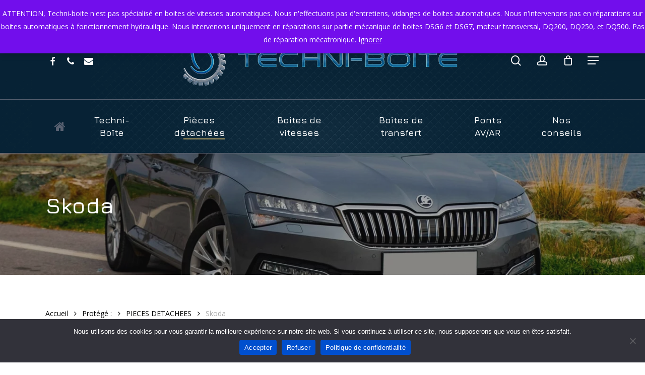

--- FILE ---
content_type: text/html; charset=UTF-8
request_url: https://techni-boite.fr/categorie-produit/pieces-detachees/skoda-pieces-detachees/
body_size: 31033
content:
<!doctype html>
<html lang="fr-FR" class="no-js">
<head>
	<meta charset="UTF-8">
	<meta name="viewport" content="width=device-width, initial-scale=1, maximum-scale=1, user-scalable=0" /><title>Skoda &#8211; Techni-Boîte</title>
<meta name='robots' content='max-image-preview:large' />
<link rel='dns-prefetch' href='//fonts.googleapis.com' />
<link rel="alternate" type="application/rss+xml" title="Techni-Boîte &raquo; Flux" href="https://techni-boite.fr/feed/" />
<link rel="alternate" type="application/rss+xml" title="Techni-Boîte &raquo; Flux des commentaires" href="https://techni-boite.fr/comments/feed/" />
<link rel="alternate" type="application/rss+xml" title="Flux pour Techni-Boîte &raquo; Skoda Catégorie" href="https://techni-boite.fr/categorie-produit/pieces-detachees/skoda-pieces-detachees/feed/" />
<style id='wp-img-auto-sizes-contain-inline-css' type='text/css'>
img:is([sizes=auto i],[sizes^="auto," i]){contain-intrinsic-size:3000px 1500px}
/*# sourceURL=wp-img-auto-sizes-contain-inline-css */
</style>
<style id='wp-block-library-inline-css' type='text/css'>
:root{--wp-block-synced-color:#7a00df;--wp-block-synced-color--rgb:122,0,223;--wp-bound-block-color:var(--wp-block-synced-color);--wp-editor-canvas-background:#ddd;--wp-admin-theme-color:#007cba;--wp-admin-theme-color--rgb:0,124,186;--wp-admin-theme-color-darker-10:#006ba1;--wp-admin-theme-color-darker-10--rgb:0,107,160.5;--wp-admin-theme-color-darker-20:#005a87;--wp-admin-theme-color-darker-20--rgb:0,90,135;--wp-admin-border-width-focus:2px}@media (min-resolution:192dpi){:root{--wp-admin-border-width-focus:1.5px}}.wp-element-button{cursor:pointer}:root .has-very-light-gray-background-color{background-color:#eee}:root .has-very-dark-gray-background-color{background-color:#313131}:root .has-very-light-gray-color{color:#eee}:root .has-very-dark-gray-color{color:#313131}:root .has-vivid-green-cyan-to-vivid-cyan-blue-gradient-background{background:linear-gradient(135deg,#00d084,#0693e3)}:root .has-purple-crush-gradient-background{background:linear-gradient(135deg,#34e2e4,#4721fb 50%,#ab1dfe)}:root .has-hazy-dawn-gradient-background{background:linear-gradient(135deg,#faaca8,#dad0ec)}:root .has-subdued-olive-gradient-background{background:linear-gradient(135deg,#fafae1,#67a671)}:root .has-atomic-cream-gradient-background{background:linear-gradient(135deg,#fdd79a,#004a59)}:root .has-nightshade-gradient-background{background:linear-gradient(135deg,#330968,#31cdcf)}:root .has-midnight-gradient-background{background:linear-gradient(135deg,#020381,#2874fc)}:root{--wp--preset--font-size--normal:16px;--wp--preset--font-size--huge:42px}.has-regular-font-size{font-size:1em}.has-larger-font-size{font-size:2.625em}.has-normal-font-size{font-size:var(--wp--preset--font-size--normal)}.has-huge-font-size{font-size:var(--wp--preset--font-size--huge)}.has-text-align-center{text-align:center}.has-text-align-left{text-align:left}.has-text-align-right{text-align:right}.has-fit-text{white-space:nowrap!important}#end-resizable-editor-section{display:none}.aligncenter{clear:both}.items-justified-left{justify-content:flex-start}.items-justified-center{justify-content:center}.items-justified-right{justify-content:flex-end}.items-justified-space-between{justify-content:space-between}.screen-reader-text{border:0;clip-path:inset(50%);height:1px;margin:-1px;overflow:hidden;padding:0;position:absolute;width:1px;word-wrap:normal!important}.screen-reader-text:focus{background-color:#ddd;clip-path:none;color:#444;display:block;font-size:1em;height:auto;left:5px;line-height:normal;padding:15px 23px 14px;text-decoration:none;top:5px;width:auto;z-index:100000}html :where(.has-border-color){border-style:solid}html :where([style*=border-top-color]){border-top-style:solid}html :where([style*=border-right-color]){border-right-style:solid}html :where([style*=border-bottom-color]){border-bottom-style:solid}html :where([style*=border-left-color]){border-left-style:solid}html :where([style*=border-width]){border-style:solid}html :where([style*=border-top-width]){border-top-style:solid}html :where([style*=border-right-width]){border-right-style:solid}html :where([style*=border-bottom-width]){border-bottom-style:solid}html :where([style*=border-left-width]){border-left-style:solid}html :where(img[class*=wp-image-]){height:auto;max-width:100%}:where(figure){margin:0 0 1em}html :where(.is-position-sticky){--wp-admin--admin-bar--position-offset:var(--wp-admin--admin-bar--height,0px)}@media screen and (max-width:600px){html :where(.is-position-sticky){--wp-admin--admin-bar--position-offset:0px}}

/*# sourceURL=wp-block-library-inline-css */
</style><style id='wp-block-heading-inline-css' type='text/css'>
h1:where(.wp-block-heading).has-background,h2:where(.wp-block-heading).has-background,h3:where(.wp-block-heading).has-background,h4:where(.wp-block-heading).has-background,h5:where(.wp-block-heading).has-background,h6:where(.wp-block-heading).has-background{padding:1.25em 2.375em}h1.has-text-align-left[style*=writing-mode]:where([style*=vertical-lr]),h1.has-text-align-right[style*=writing-mode]:where([style*=vertical-rl]),h2.has-text-align-left[style*=writing-mode]:where([style*=vertical-lr]),h2.has-text-align-right[style*=writing-mode]:where([style*=vertical-rl]),h3.has-text-align-left[style*=writing-mode]:where([style*=vertical-lr]),h3.has-text-align-right[style*=writing-mode]:where([style*=vertical-rl]),h4.has-text-align-left[style*=writing-mode]:where([style*=vertical-lr]),h4.has-text-align-right[style*=writing-mode]:where([style*=vertical-rl]),h5.has-text-align-left[style*=writing-mode]:where([style*=vertical-lr]),h5.has-text-align-right[style*=writing-mode]:where([style*=vertical-rl]),h6.has-text-align-left[style*=writing-mode]:where([style*=vertical-lr]),h6.has-text-align-right[style*=writing-mode]:where([style*=vertical-rl]){rotate:180deg}
/*# sourceURL=https://techni-boite.fr/wp-includes/blocks/heading/style.min.css */
</style>
<style id='wp-block-search-inline-css' type='text/css'>
.wp-block-search__button{margin-left:10px;word-break:normal}.wp-block-search__button.has-icon{line-height:0}.wp-block-search__button svg{height:1.25em;min-height:24px;min-width:24px;width:1.25em;fill:currentColor;vertical-align:text-bottom}:where(.wp-block-search__button){border:1px solid #ccc;padding:6px 10px}.wp-block-search__inside-wrapper{display:flex;flex:auto;flex-wrap:nowrap;max-width:100%}.wp-block-search__label{width:100%}.wp-block-search.wp-block-search__button-only .wp-block-search__button{box-sizing:border-box;display:flex;flex-shrink:0;justify-content:center;margin-left:0;max-width:100%}.wp-block-search.wp-block-search__button-only .wp-block-search__inside-wrapper{min-width:0!important;transition-property:width}.wp-block-search.wp-block-search__button-only .wp-block-search__input{flex-basis:100%;transition-duration:.3s}.wp-block-search.wp-block-search__button-only.wp-block-search__searchfield-hidden,.wp-block-search.wp-block-search__button-only.wp-block-search__searchfield-hidden .wp-block-search__inside-wrapper{overflow:hidden}.wp-block-search.wp-block-search__button-only.wp-block-search__searchfield-hidden .wp-block-search__input{border-left-width:0!important;border-right-width:0!important;flex-basis:0;flex-grow:0;margin:0;min-width:0!important;padding-left:0!important;padding-right:0!important;width:0!important}:where(.wp-block-search__input){appearance:none;border:1px solid #949494;flex-grow:1;font-family:inherit;font-size:inherit;font-style:inherit;font-weight:inherit;letter-spacing:inherit;line-height:inherit;margin-left:0;margin-right:0;min-width:3rem;padding:8px;text-decoration:unset!important;text-transform:inherit}:where(.wp-block-search__button-inside .wp-block-search__inside-wrapper){background-color:#fff;border:1px solid #949494;box-sizing:border-box;padding:4px}:where(.wp-block-search__button-inside .wp-block-search__inside-wrapper) .wp-block-search__input{border:none;border-radius:0;padding:0 4px}:where(.wp-block-search__button-inside .wp-block-search__inside-wrapper) .wp-block-search__input:focus{outline:none}:where(.wp-block-search__button-inside .wp-block-search__inside-wrapper) :where(.wp-block-search__button){padding:4px 8px}.wp-block-search.aligncenter .wp-block-search__inside-wrapper{margin:auto}.wp-block[data-align=right] .wp-block-search.wp-block-search__button-only .wp-block-search__inside-wrapper{float:right}
/*# sourceURL=https://techni-boite.fr/wp-includes/blocks/search/style.min.css */
</style>
<link rel='stylesheet' id='wc-blocks-style-css' href='https://techni-boite.fr/wp-content/plugins/woocommerce/assets/client/blocks/wc-blocks.css?ver=wc-9.8.6' type='text/css' media='all' />
<link rel='stylesheet' id='wc-blocks-style-product-categories-css' href='https://techni-boite.fr/wp-content/plugins/woocommerce/assets/client/blocks/product-categories.css?ver=wc-9.8.6' type='text/css' media='all' />
<style id='global-styles-inline-css' type='text/css'>
:root{--wp--preset--aspect-ratio--square: 1;--wp--preset--aspect-ratio--4-3: 4/3;--wp--preset--aspect-ratio--3-4: 3/4;--wp--preset--aspect-ratio--3-2: 3/2;--wp--preset--aspect-ratio--2-3: 2/3;--wp--preset--aspect-ratio--16-9: 16/9;--wp--preset--aspect-ratio--9-16: 9/16;--wp--preset--color--black: #000000;--wp--preset--color--cyan-bluish-gray: #abb8c3;--wp--preset--color--white: #ffffff;--wp--preset--color--pale-pink: #f78da7;--wp--preset--color--vivid-red: #cf2e2e;--wp--preset--color--luminous-vivid-orange: #ff6900;--wp--preset--color--luminous-vivid-amber: #fcb900;--wp--preset--color--light-green-cyan: #7bdcb5;--wp--preset--color--vivid-green-cyan: #00d084;--wp--preset--color--pale-cyan-blue: #8ed1fc;--wp--preset--color--vivid-cyan-blue: #0693e3;--wp--preset--color--vivid-purple: #9b51e0;--wp--preset--gradient--vivid-cyan-blue-to-vivid-purple: linear-gradient(135deg,rgb(6,147,227) 0%,rgb(155,81,224) 100%);--wp--preset--gradient--light-green-cyan-to-vivid-green-cyan: linear-gradient(135deg,rgb(122,220,180) 0%,rgb(0,208,130) 100%);--wp--preset--gradient--luminous-vivid-amber-to-luminous-vivid-orange: linear-gradient(135deg,rgb(252,185,0) 0%,rgb(255,105,0) 100%);--wp--preset--gradient--luminous-vivid-orange-to-vivid-red: linear-gradient(135deg,rgb(255,105,0) 0%,rgb(207,46,46) 100%);--wp--preset--gradient--very-light-gray-to-cyan-bluish-gray: linear-gradient(135deg,rgb(238,238,238) 0%,rgb(169,184,195) 100%);--wp--preset--gradient--cool-to-warm-spectrum: linear-gradient(135deg,rgb(74,234,220) 0%,rgb(151,120,209) 20%,rgb(207,42,186) 40%,rgb(238,44,130) 60%,rgb(251,105,98) 80%,rgb(254,248,76) 100%);--wp--preset--gradient--blush-light-purple: linear-gradient(135deg,rgb(255,206,236) 0%,rgb(152,150,240) 100%);--wp--preset--gradient--blush-bordeaux: linear-gradient(135deg,rgb(254,205,165) 0%,rgb(254,45,45) 50%,rgb(107,0,62) 100%);--wp--preset--gradient--luminous-dusk: linear-gradient(135deg,rgb(255,203,112) 0%,rgb(199,81,192) 50%,rgb(65,88,208) 100%);--wp--preset--gradient--pale-ocean: linear-gradient(135deg,rgb(255,245,203) 0%,rgb(182,227,212) 50%,rgb(51,167,181) 100%);--wp--preset--gradient--electric-grass: linear-gradient(135deg,rgb(202,248,128) 0%,rgb(113,206,126) 100%);--wp--preset--gradient--midnight: linear-gradient(135deg,rgb(2,3,129) 0%,rgb(40,116,252) 100%);--wp--preset--font-size--small: 13px;--wp--preset--font-size--medium: 20px;--wp--preset--font-size--large: 36px;--wp--preset--font-size--x-large: 42px;--wp--preset--spacing--20: 0.44rem;--wp--preset--spacing--30: 0.67rem;--wp--preset--spacing--40: 1rem;--wp--preset--spacing--50: 1.5rem;--wp--preset--spacing--60: 2.25rem;--wp--preset--spacing--70: 3.38rem;--wp--preset--spacing--80: 5.06rem;--wp--preset--shadow--natural: 6px 6px 9px rgba(0, 0, 0, 0.2);--wp--preset--shadow--deep: 12px 12px 50px rgba(0, 0, 0, 0.4);--wp--preset--shadow--sharp: 6px 6px 0px rgba(0, 0, 0, 0.2);--wp--preset--shadow--outlined: 6px 6px 0px -3px rgb(255, 255, 255), 6px 6px rgb(0, 0, 0);--wp--preset--shadow--crisp: 6px 6px 0px rgb(0, 0, 0);}:root { --wp--style--global--content-size: 1300px;--wp--style--global--wide-size: 1300px; }:where(body) { margin: 0; }.wp-site-blocks > .alignleft { float: left; margin-right: 2em; }.wp-site-blocks > .alignright { float: right; margin-left: 2em; }.wp-site-blocks > .aligncenter { justify-content: center; margin-left: auto; margin-right: auto; }:where(.is-layout-flex){gap: 0.5em;}:where(.is-layout-grid){gap: 0.5em;}.is-layout-flow > .alignleft{float: left;margin-inline-start: 0;margin-inline-end: 2em;}.is-layout-flow > .alignright{float: right;margin-inline-start: 2em;margin-inline-end: 0;}.is-layout-flow > .aligncenter{margin-left: auto !important;margin-right: auto !important;}.is-layout-constrained > .alignleft{float: left;margin-inline-start: 0;margin-inline-end: 2em;}.is-layout-constrained > .alignright{float: right;margin-inline-start: 2em;margin-inline-end: 0;}.is-layout-constrained > .aligncenter{margin-left: auto !important;margin-right: auto !important;}.is-layout-constrained > :where(:not(.alignleft):not(.alignright):not(.alignfull)){max-width: var(--wp--style--global--content-size);margin-left: auto !important;margin-right: auto !important;}.is-layout-constrained > .alignwide{max-width: var(--wp--style--global--wide-size);}body .is-layout-flex{display: flex;}.is-layout-flex{flex-wrap: wrap;align-items: center;}.is-layout-flex > :is(*, div){margin: 0;}body .is-layout-grid{display: grid;}.is-layout-grid > :is(*, div){margin: 0;}body{padding-top: 0px;padding-right: 0px;padding-bottom: 0px;padding-left: 0px;}:root :where(.wp-element-button, .wp-block-button__link){background-color: #32373c;border-width: 0;color: #fff;font-family: inherit;font-size: inherit;font-style: inherit;font-weight: inherit;letter-spacing: inherit;line-height: inherit;padding-top: calc(0.667em + 2px);padding-right: calc(1.333em + 2px);padding-bottom: calc(0.667em + 2px);padding-left: calc(1.333em + 2px);text-decoration: none;text-transform: inherit;}.has-black-color{color: var(--wp--preset--color--black) !important;}.has-cyan-bluish-gray-color{color: var(--wp--preset--color--cyan-bluish-gray) !important;}.has-white-color{color: var(--wp--preset--color--white) !important;}.has-pale-pink-color{color: var(--wp--preset--color--pale-pink) !important;}.has-vivid-red-color{color: var(--wp--preset--color--vivid-red) !important;}.has-luminous-vivid-orange-color{color: var(--wp--preset--color--luminous-vivid-orange) !important;}.has-luminous-vivid-amber-color{color: var(--wp--preset--color--luminous-vivid-amber) !important;}.has-light-green-cyan-color{color: var(--wp--preset--color--light-green-cyan) !important;}.has-vivid-green-cyan-color{color: var(--wp--preset--color--vivid-green-cyan) !important;}.has-pale-cyan-blue-color{color: var(--wp--preset--color--pale-cyan-blue) !important;}.has-vivid-cyan-blue-color{color: var(--wp--preset--color--vivid-cyan-blue) !important;}.has-vivid-purple-color{color: var(--wp--preset--color--vivid-purple) !important;}.has-black-background-color{background-color: var(--wp--preset--color--black) !important;}.has-cyan-bluish-gray-background-color{background-color: var(--wp--preset--color--cyan-bluish-gray) !important;}.has-white-background-color{background-color: var(--wp--preset--color--white) !important;}.has-pale-pink-background-color{background-color: var(--wp--preset--color--pale-pink) !important;}.has-vivid-red-background-color{background-color: var(--wp--preset--color--vivid-red) !important;}.has-luminous-vivid-orange-background-color{background-color: var(--wp--preset--color--luminous-vivid-orange) !important;}.has-luminous-vivid-amber-background-color{background-color: var(--wp--preset--color--luminous-vivid-amber) !important;}.has-light-green-cyan-background-color{background-color: var(--wp--preset--color--light-green-cyan) !important;}.has-vivid-green-cyan-background-color{background-color: var(--wp--preset--color--vivid-green-cyan) !important;}.has-pale-cyan-blue-background-color{background-color: var(--wp--preset--color--pale-cyan-blue) !important;}.has-vivid-cyan-blue-background-color{background-color: var(--wp--preset--color--vivid-cyan-blue) !important;}.has-vivid-purple-background-color{background-color: var(--wp--preset--color--vivid-purple) !important;}.has-black-border-color{border-color: var(--wp--preset--color--black) !important;}.has-cyan-bluish-gray-border-color{border-color: var(--wp--preset--color--cyan-bluish-gray) !important;}.has-white-border-color{border-color: var(--wp--preset--color--white) !important;}.has-pale-pink-border-color{border-color: var(--wp--preset--color--pale-pink) !important;}.has-vivid-red-border-color{border-color: var(--wp--preset--color--vivid-red) !important;}.has-luminous-vivid-orange-border-color{border-color: var(--wp--preset--color--luminous-vivid-orange) !important;}.has-luminous-vivid-amber-border-color{border-color: var(--wp--preset--color--luminous-vivid-amber) !important;}.has-light-green-cyan-border-color{border-color: var(--wp--preset--color--light-green-cyan) !important;}.has-vivid-green-cyan-border-color{border-color: var(--wp--preset--color--vivid-green-cyan) !important;}.has-pale-cyan-blue-border-color{border-color: var(--wp--preset--color--pale-cyan-blue) !important;}.has-vivid-cyan-blue-border-color{border-color: var(--wp--preset--color--vivid-cyan-blue) !important;}.has-vivid-purple-border-color{border-color: var(--wp--preset--color--vivid-purple) !important;}.has-vivid-cyan-blue-to-vivid-purple-gradient-background{background: var(--wp--preset--gradient--vivid-cyan-blue-to-vivid-purple) !important;}.has-light-green-cyan-to-vivid-green-cyan-gradient-background{background: var(--wp--preset--gradient--light-green-cyan-to-vivid-green-cyan) !important;}.has-luminous-vivid-amber-to-luminous-vivid-orange-gradient-background{background: var(--wp--preset--gradient--luminous-vivid-amber-to-luminous-vivid-orange) !important;}.has-luminous-vivid-orange-to-vivid-red-gradient-background{background: var(--wp--preset--gradient--luminous-vivid-orange-to-vivid-red) !important;}.has-very-light-gray-to-cyan-bluish-gray-gradient-background{background: var(--wp--preset--gradient--very-light-gray-to-cyan-bluish-gray) !important;}.has-cool-to-warm-spectrum-gradient-background{background: var(--wp--preset--gradient--cool-to-warm-spectrum) !important;}.has-blush-light-purple-gradient-background{background: var(--wp--preset--gradient--blush-light-purple) !important;}.has-blush-bordeaux-gradient-background{background: var(--wp--preset--gradient--blush-bordeaux) !important;}.has-luminous-dusk-gradient-background{background: var(--wp--preset--gradient--luminous-dusk) !important;}.has-pale-ocean-gradient-background{background: var(--wp--preset--gradient--pale-ocean) !important;}.has-electric-grass-gradient-background{background: var(--wp--preset--gradient--electric-grass) !important;}.has-midnight-gradient-background{background: var(--wp--preset--gradient--midnight) !important;}.has-small-font-size{font-size: var(--wp--preset--font-size--small) !important;}.has-medium-font-size{font-size: var(--wp--preset--font-size--medium) !important;}.has-large-font-size{font-size: var(--wp--preset--font-size--large) !important;}.has-x-large-font-size{font-size: var(--wp--preset--font-size--x-large) !important;}
/*# sourceURL=global-styles-inline-css */
</style>

<link rel='stylesheet' id='cookie-notice-front-css' href='https://techni-boite.fr/wp-content/plugins/cookie-notice/css/front.min.css?ver=2.5.8' type='text/css' media='all' />
<link rel='stylesheet' id='woocommerce-layout-css' href='https://techni-boite.fr/wp-content/plugins/woocommerce/assets/css/woocommerce-layout.css?ver=9.8.6' type='text/css' media='all' />
<link rel='stylesheet' id='woocommerce-smallscreen-css' href='https://techni-boite.fr/wp-content/plugins/woocommerce/assets/css/woocommerce-smallscreen.css?ver=9.8.6' type='text/css' media='only screen and (max-width: 768px)' />
<link rel='stylesheet' id='woocommerce-general-css' href='https://techni-boite.fr/wp-content/plugins/woocommerce/assets/css/woocommerce.css?ver=9.8.6' type='text/css' media='all' />
<style id='woocommerce-inline-inline-css' type='text/css'>
.woocommerce form .form-row .required { visibility: visible; }
/*# sourceURL=woocommerce-inline-inline-css */
</style>
<link rel='stylesheet' id='brands-styles-css' href='https://techni-boite.fr/wp-content/plugins/woocommerce/assets/css/brands.css?ver=9.8.6' type='text/css' media='all' />
<link rel='stylesheet' id='font-awesome-css' href='https://techni-boite.fr/wp-content/themes/salient/css/font-awesome-legacy.min.css?ver=4.7.1' type='text/css' media='all' />
<link rel='stylesheet' id='salient-grid-system-css' href='https://techni-boite.fr/wp-content/themes/salient/css/build/grid-system.css?ver=16.3.0' type='text/css' media='all' />
<link rel='stylesheet' id='main-styles-css' href='https://techni-boite.fr/wp-content/themes/salient/css/build/style.css?ver=16.3.0' type='text/css' media='all' />
<style id='main-styles-inline-css' type='text/css'>
@media only screen and (max-width:999px){#ajax-content-wrap .top-level .nectar-post-grid[data-animation*="fade"] .nectar-post-grid-item,#ajax-content-wrap .top-level .nectar-post-grid[data-animation="zoom-out-reveal"] .nectar-post-grid-item *:not(.content),#ajax-content-wrap .top-level .nectar-post-grid[data-animation="zoom-out-reveal"] .nectar-post-grid-item *:before{transform:none;opacity:1;clip-path:none;}#ajax-content-wrap .top-level .nectar-post-grid[data-animation="zoom-out-reveal"] .nectar-post-grid-item .nectar-el-parallax-scroll .nectar-post-grid-item-bg-wrap-inner{transform:scale(1.275);}}.wpb_row.vc_row.top-level .nectar-video-bg{opacity:1;height:100%;width:100%;object-fit:cover;object-position:center center;}body.using-mobile-browser .wpb_row.vc_row.top-level .nectar-video-wrap{left:0;}body.using-mobile-browser .wpb_row.vc_row.top-level.full-width-section .nectar-video-wrap:not(.column-video){left:50%;}.wpb_row.vc_row.top-level .nectar-video-wrap{opacity:1;width:100%;}.top-level .portfolio-items[data-loading=lazy-load] .col .inner-wrap.animated .top-level-image{opacity:1;}.wpb_row.vc_row.top-level .column-image-bg-wrap[data-n-parallax-bg="true"] .column-image-bg,.wpb_row.vc_row.top-level + .wpb_row .column-image-bg-wrap[data-n-parallax-bg="true"] .column-image-bg,#portfolio-extra > .wpb_row.vc_row.parallax_section:first-child .row-bg{transform:none!important;height:100%!important;opacity:1;}#portfolio-extra > .wpb_row.vc_row.parallax_section .row-bg{background-attachment:scroll;}.scroll-down-wrap.hidden{transform:none;opacity:1;}#ajax-loading-screen[data-disable-mobile="0"]{display:none!important;}body[data-slide-out-widget-area-style="slide-out-from-right"].material .slide_out_area_close.hide_until_rendered{opacity:0;}
/*# sourceURL=main-styles-inline-css */
</style>
<link rel='stylesheet' id='nectar-header-layout-centered-bottom-bar-css' href='https://techni-boite.fr/wp-content/themes/salient/css/build/header/header-layout-centered-bottom-bar.css?ver=16.3.0' type='text/css' media='all' />
<link rel='stylesheet' id='nectar-header-secondary-nav-css' href='https://techni-boite.fr/wp-content/themes/salient/css/build/header/header-secondary-nav.css?ver=16.3.0' type='text/css' media='all' />
<link rel='stylesheet' id='nectar_default_font_open_sans-css' href='https://fonts.googleapis.com/css?family=Open+Sans%3A300%2C400%2C600%2C700&#038;subset=latin%2Clatin-ext' type='text/css' media='all' />
<link rel='stylesheet' id='nectar-blog-auto-masonry-meta-overlaid-spaced-css' href='https://techni-boite.fr/wp-content/themes/salient/css/build/blog/auto-masonry-meta-overlaid-spaced.css?ver=16.3.0' type='text/css' media='all' />
<link rel='stylesheet' id='responsive-css' href='https://techni-boite.fr/wp-content/themes/salient/css/build/responsive.css?ver=16.3.0' type='text/css' media='all' />
<link rel='stylesheet' id='nectar-product-style-classic-css' href='https://techni-boite.fr/wp-content/themes/salient/css/build/third-party/woocommerce/product-style-classic.css?ver=16.3.0' type='text/css' media='all' />
<link rel='stylesheet' id='woocommerce-css' href='https://techni-boite.fr/wp-content/themes/salient/css/build/woocommerce.css?ver=16.3.0' type='text/css' media='all' />
<link rel='stylesheet' id='skin-material-css' href='https://techni-boite.fr/wp-content/themes/salient/css/build/skin-material.css?ver=16.3.0' type='text/css' media='all' />
<link rel='stylesheet' id='salient-wp-menu-dynamic-css' href='https://techni-boite.fr/wp-content/uploads/salient/menu-dynamic.css?ver=51614' type='text/css' media='all' />
<link rel='stylesheet' id='dynamic-css-css' href='https://techni-boite.fr/wp-content/themes/salient/css/salient-dynamic-styles.css?ver=42762' type='text/css' media='all' />
<style id='dynamic-css-inline-css' type='text/css'>
@media only screen and (min-width:1000px){body #ajax-content-wrap.no-scroll{min-height:calc(100vh - 274px);height:calc(100vh - 274px)!important;}}@media only screen and (min-width:1000px){#page-header-wrap.fullscreen-header,#page-header-wrap.fullscreen-header #page-header-bg,html:not(.nectar-box-roll-loaded) .nectar-box-roll > #page-header-bg.fullscreen-header,.nectar_fullscreen_zoom_recent_projects,#nectar_fullscreen_rows:not(.afterLoaded) > div{height:calc(100vh - 273px);}.wpb_row.vc_row-o-full-height.top-level,.wpb_row.vc_row-o-full-height.top-level > .col.span_12{min-height:calc(100vh - 273px);}html:not(.nectar-box-roll-loaded) .nectar-box-roll > #page-header-bg.fullscreen-header{top:274px;}.nectar-slider-wrap[data-fullscreen="true"]:not(.loaded),.nectar-slider-wrap[data-fullscreen="true"]:not(.loaded) .swiper-container{height:calc(100vh - 272px)!important;}.admin-bar .nectar-slider-wrap[data-fullscreen="true"]:not(.loaded),.admin-bar .nectar-slider-wrap[data-fullscreen="true"]:not(.loaded) .swiper-container{height:calc(100vh - 272px - 32px)!important;}}.admin-bar[class*="page-template-template-no-header"] .wpb_row.vc_row-o-full-height.top-level,.admin-bar[class*="page-template-template-no-header"] .wpb_row.vc_row-o-full-height.top-level > .col.span_12{min-height:calc(100vh - 32px);}body[class*="page-template-template-no-header"] .wpb_row.vc_row-o-full-height.top-level,body[class*="page-template-template-no-header"] .wpb_row.vc_row-o-full-height.top-level > .col.span_12{min-height:100vh;}@media only screen and (max-width:999px){.using-mobile-browser #nectar_fullscreen_rows:not(.afterLoaded):not([data-mobile-disable="on"]) > div{height:calc(100vh - 111px);}.using-mobile-browser .wpb_row.vc_row-o-full-height.top-level,.using-mobile-browser .wpb_row.vc_row-o-full-height.top-level > .col.span_12,[data-permanent-transparent="1"].using-mobile-browser .wpb_row.vc_row-o-full-height.top-level,[data-permanent-transparent="1"].using-mobile-browser .wpb_row.vc_row-o-full-height.top-level > .col.span_12{min-height:calc(100vh - 111px);}html:not(.nectar-box-roll-loaded) .nectar-box-roll > #page-header-bg.fullscreen-header,.nectar_fullscreen_zoom_recent_projects,.nectar-slider-wrap[data-fullscreen="true"]:not(.loaded),.nectar-slider-wrap[data-fullscreen="true"]:not(.loaded) .swiper-container,#nectar_fullscreen_rows:not(.afterLoaded):not([data-mobile-disable="on"]) > div{height:calc(100vh - 58px);}.wpb_row.vc_row-o-full-height.top-level,.wpb_row.vc_row-o-full-height.top-level > .col.span_12{min-height:calc(100vh - 58px);}body[data-transparent-header="false"] #ajax-content-wrap.no-scroll{min-height:calc(100vh - 58px);height:calc(100vh - 58px);}}.post-type-archive-product.woocommerce .container-wrap,.tax-product_cat.woocommerce .container-wrap{background-color:#f6f6f6;}.woocommerce.single-product #single-meta{position:relative!important;top:0!important;margin:0;left:8px;height:auto;}.woocommerce.single-product #single-meta:after{display:block;content:" ";clear:both;height:1px;}.woocommerce ul.products li.product.material,.woocommerce-page ul.products li.product.material{background-color:#ffffff;}.woocommerce ul.products li.product.minimal .product-wrap,.woocommerce ul.products li.product.minimal .background-color-expand,.woocommerce-page ul.products li.product.minimal .product-wrap,.woocommerce-page ul.products li.product.minimal .background-color-expand{background-color:#ffffff;}#ajax-content-wrap .vc_row.bottom_margin_80px{margin-bottom:80px;}.wpb_column.child_column.el_spacing_10px > .vc_column-inner > .wpb_wrapper > div:not(:last-child){margin-bottom:10px;}.column-image-bg-wrap[data-bg-pos="center center"] .column-image-bg,.container-wrap .main-content .column-image-bg-wrap[data-bg-pos="center center"] .column-image-bg{background-position:center center;}.wpb_column.border_style_solid > .vc_column-inner,.wpb_column.border_style_solid > .n-sticky > .vc_column-inner{border-style:solid;}#ajax-content-wrap .vc_row.left_padding_5pct .row_col_wrap_12,.nectar-global-section .vc_row.left_padding_5pct .row_col_wrap_12{padding-left:5%;}.col.padding-2-percent > .vc_column-inner,.col.padding-2-percent > .n-sticky > .vc_column-inner{padding:calc(600px * 0.03);}@media only screen and (max-width:690px){.col.padding-2-percent > .vc_column-inner,.col.padding-2-percent > .n-sticky > .vc_column-inner{padding:calc(100vw * 0.03);}}@media only screen and (min-width:1000px){.col.padding-2-percent > .vc_column-inner,.col.padding-2-percent > .n-sticky > .vc_column-inner{padding:calc((100vw - 180px) * 0.02);}.column_container:not(.vc_col-sm-12) .col.padding-2-percent > .vc_column-inner{padding:calc((100vw - 180px) * 0.01);}}@media only screen and (min-width:1425px){.col.padding-2-percent > .vc_column-inner{padding:calc(1245px * 0.02);}.column_container:not(.vc_col-sm-12) .col.padding-2-percent > .vc_column-inner{padding:calc(1245px * 0.01);}}.full-width-content .col.padding-2-percent > .vc_column-inner{padding:calc(100vw * 0.02);}@media only screen and (max-width:999px){.full-width-content .col.padding-2-percent > .vc_column-inner{padding:calc(100vw * 0.03);}}@media only screen and (min-width:1000px){.full-width-content .column_container:not(.vc_col-sm-12) .col.padding-2-percent > .vc_column-inner{padding:calc(100vw * 0.01);}}#ajax-content-wrap .col[data-padding-pos="left-right"] > .vc_column-inner,#ajax-content-wrap .col[data-padding-pos="left-right"] > .n-sticky > .vc_column-inner{padding-top:0;padding-bottom:0}.col.padding-5-percent > .vc_column-inner,.col.padding-5-percent > .n-sticky > .vc_column-inner{padding:calc(600px * 0.06);}@media only screen and (max-width:690px){.col.padding-5-percent > .vc_column-inner,.col.padding-5-percent > .n-sticky > .vc_column-inner{padding:calc(100vw * 0.06);}}@media only screen and (min-width:1000px){.col.padding-5-percent > .vc_column-inner,.col.padding-5-percent > .n-sticky > .vc_column-inner{padding:calc((100vw - 180px) * 0.05);}.column_container:not(.vc_col-sm-12) .col.padding-5-percent > .vc_column-inner{padding:calc((100vw - 180px) * 0.025);}}@media only screen and (min-width:1425px){.col.padding-5-percent > .vc_column-inner{padding:calc(1245px * 0.05);}.column_container:not(.vc_col-sm-12) .col.padding-5-percent > .vc_column-inner{padding:calc(1245px * 0.025);}}.full-width-content .col.padding-5-percent > .vc_column-inner{padding:calc(100vw * 0.05);}@media only screen and (max-width:999px){.full-width-content .col.padding-5-percent > .vc_column-inner{padding:calc(100vw * 0.06);}}@media only screen and (min-width:1000px){.full-width-content .column_container:not(.vc_col-sm-12) .col.padding-8-percent > .vc_column-inner{padding:calc(100vw * 0.04);}}@media only screen and (min-width:1000px){.full-width-content .column_container:not(.vc_col-sm-12) .col.padding-5-percent > .vc_column-inner{padding:calc(100vw * 0.025);}}body #ajax-content-wrap .col[data-padding-pos="left"] > .vc_column-inner,#ajax-content-wrap .col[data-padding-pos="left"] > .n-sticky > .vc_column-inner{padding-right:0;padding-top:0;padding-bottom:0}.wpb_column.child_column.el_spacing_0px > .vc_column-inner > .wpb_wrapper > div:not(:last-child){margin-bottom:0;}.centered-text .nectar-split-heading[data-animation-type="line-reveal-by-space"] h1,.centered-text .nectar-split-heading[data-animation-type="line-reveal-by-space"] h2,.centered-text .nectar-split-heading[data-animation-type="line-reveal-by-space"] h3,.centered-text .nectar-split-heading[data-animation-type="line-reveal-by-space"] h4{margin:0 auto;}.nectar-split-heading[data-animation-type="line-reveal-by-space"]:not(.markup-generated){opacity:0;}@media only screen and (max-width:999px){.nectar-split-heading[data-m-rm-animation="true"]{opacity:1!important;}}.nectar-split-heading[data-animation-type="line-reveal-by-space"] > * > span{position:relative;display:inline-block;overflow:hidden;}.nectar-split-heading[data-animation-type="line-reveal-by-space"] span{vertical-align:bottom;}.nectar-split-heading[data-animation-type="line-reveal-by-space"] span,.nectar-split-heading[data-animation-type="line-reveal-by-space"]:not(.markup-generated) > *{line-height:1.2;}.nectar-split-heading[data-animation-type="line-reveal-by-space"][data-stagger="true"]:not([data-text-effect*="letter-reveal"]) span .inner{transition:transform 1.2s cubic-bezier(0.25,1,0.5,1),opacity 1.2s cubic-bezier(0.25,1,0.5,1);}.nectar-split-heading[data-animation-type="line-reveal-by-space"] span .inner{position:relative;display:inline-block;-webkit-transform:translateY(1.3em);transform:translateY(1.3em);}.nectar-split-heading[data-animation-type="line-reveal-by-space"] span .inner.animated{-webkit-transform:none;transform:none;opacity:1;}.nectar-split-heading .heading-line{display:block;overflow:hidden;position:relative}.nectar-split-heading .heading-line >div{display:block;transform:translateY(200%);-webkit-transform:translateY(200%)}.nectar-split-heading h1{margin-bottom:0}@media only screen and (min-width:1000px){.nectar-split-heading[data-custom-font-size="true"] h1,.nectar-split-heading[data-custom-font-size="true"] h2,.row .nectar-split-heading[data-custom-font-size="true"] h3,.row .nectar-split-heading[data-custom-font-size="true"] h4,.row .nectar-split-heading[data-custom-font-size="true"] h5,.row .nectar-split-heading[data-custom-font-size="true"] h6,.row .nectar-split-heading[data-custom-font-size="true"] i{font-size:inherit;line-height:inherit;}}@media only screen,print{#ajax-content-wrap .font_size_1-05vw.nectar-split-heading,.font_size_1-05vw.nectar-split-heading{font-size:1.05vw!important;}}@media only screen,print{#ajax-content-wrap .font_size_1-05vw.nectar-split-heading,.font_size_1-05vw.nectar-split-heading{font-size:1.05vw!important;}}@media only screen and (max-width:999px){#ajax-content-wrap .font_size_tablet_16px.nectar-split-heading,.font_size_tablet_16px.nectar-split-heading{font-size:16px!important;}}@media only screen and (max-width:999px){#ajax-content-wrap .container-wrap .font_size_tablet_16px.nectar-split-heading,.container-wrap .font_size_tablet_16px.nectar-split-heading{font-size:16px!important;}}#ajax-content-wrap .font_line_height_1-6.nectar-split-heading{line-height:1.6;}.col.padding-8-percent > .vc_column-inner,.col.padding-8-percent > .n-sticky > .vc_column-inner{padding:calc(600px * 0.08);}@media only screen and (max-width:690px){.col.padding-8-percent > .vc_column-inner,.col.padding-8-percent > .n-sticky > .vc_column-inner{padding:calc(100vw * 0.08);}}@media only screen and (min-width:1000px){.col.padding-8-percent > .vc_column-inner,.col.padding-8-percent > .n-sticky > .vc_column-inner{padding:calc((100vw - 180px) * 0.08);}.column_container:not(.vc_col-sm-12) .col.padding-8-percent > .vc_column-inner{padding:calc((100vw - 180px) * 0.04);}}@media only screen and (min-width:1425px){.col.padding-8-percent > .vc_column-inner{padding:calc(1245px * 0.08);}.column_container:not(.vc_col-sm-12) .col.padding-8-percent > .vc_column-inner{padding:calc(1245px * 0.04);}}.full-width-content .col.padding-8-percent > .vc_column-inner{padding:calc(100vw * 0.08);}@media only screen and (max-width:999px){.full-width-content .col.padding-8-percent > .vc_column-inner{padding:calc(100vw * 0.08);}}#ajax-content-wrap .vc_row.inner_row.right_padding_20pct .row_col_wrap_12_inner,.nectar-global-section .vc_row.inner_row.right_padding_20pct .row_col_wrap_12_inner{padding-right:20%;}#ajax-content-wrap .vc_row.right_padding_5pct .row_col_wrap_12,.nectar-global-section .vc_row.right_padding_5pct .row_col_wrap_12{padding-right:5%;}.nectar-shape-divider-wrap{position:absolute;top:auto;bottom:0;left:0;right:0;width:100%;height:150px;z-index:3;transform:translateZ(0);}.post-area.span_9 .nectar-shape-divider-wrap{overflow:hidden;}.nectar-shape-divider-wrap[data-front="true"]{z-index:50;}.nectar-shape-divider-wrap[data-style="waves_opacity"] svg path:first-child{opacity:0.6;}.nectar-shape-divider-wrap[data-style="curve_opacity"] svg path:nth-child(1),.nectar-shape-divider-wrap[data-style="waves_opacity_alt"] svg path:nth-child(1){opacity:0.15;}.nectar-shape-divider-wrap[data-style="curve_opacity"] svg path:nth-child(2),.nectar-shape-divider-wrap[data-style="waves_opacity_alt"] svg path:nth-child(2){opacity:0.3;}.nectar-shape-divider{width:100%;left:0;bottom:-1px;height:100%;position:absolute;}.nectar-shape-divider-wrap.no-color .nectar-shape-divider{fill:#fff;}@media only screen and (max-width:999px){.nectar-shape-divider-wrap:not([data-using-percent-val="true"]) .nectar-shape-divider{height:75%;}.nectar-shape-divider-wrap[data-style="clouds"]:not([data-using-percent-val="true"]) .nectar-shape-divider{height:55%;}}@media only screen and (max-width:690px){.nectar-shape-divider-wrap:not([data-using-percent-val="true"]) .nectar-shape-divider{height:33%;}.nectar-shape-divider-wrap[data-style="clouds"]:not([data-using-percent-val="true"]) .nectar-shape-divider{height:33%;}}#ajax-content-wrap .nectar-shape-divider-wrap[data-height="1"] .nectar-shape-divider,#ajax-content-wrap .nectar-shape-divider-wrap[data-height="1px"] .nectar-shape-divider{height:1px;}.nectar-shape-divider-wrap[data-position="top"]{top:-1px;bottom:auto;}.nectar-shape-divider-wrap[data-position="top"]{transform:rotate(180deg)}#ajax-content-wrap .vc_row.left_padding_8pct .row_col_wrap_12,.nectar-global-section .vc_row.left_padding_8pct .row_col_wrap_12{padding-left:8%;}#ajax-content-wrap .vc_row.right_padding_8pct .row_col_wrap_12,.nectar-global-section .vc_row.right_padding_8pct .row_col_wrap_12{padding-right:8%;}.nectar-split-heading.font_line_height_1-6{line-height:1.6!important;}.nectar-split-heading.font_line_height_1-6 *{line-height:1.6!important;}#ajax-content-wrap .nectar-split-heading[data-text-effect="none"]{opacity:1;}.nectar-split-heading[data-animation-type="line-reveal-by-space"][data-align="left"]{display:flex;justify-content:flex-start;}.nectar-split-heading[data-animation-type="line-reveal-by-space"][data-align="center"]{display:flex;justify-content:center;}.nectar-split-heading[data-animation-type="line-reveal-by-space"][data-align="right"]{display:flex;justify-content:flex-end;}@media only screen and (max-width:999px){.nectar-split-heading[data-animation-type="line-reveal-by-space"][data-m-align="left"]{display:flex;justify-content:flex-start;}.nectar-split-heading[data-animation-type="line-reveal-by-space"][data-m-align="center"]{display:flex;justify-content:center;}.nectar-split-heading[data-animation-type="line-reveal-by-space"][data-m-align="right"]{display:flex;justify-content:flex-end;}}body .container-wrap .vc_row-fluid[data-column-margin="50px"] > .span_12,body .container-wrap .vc_row-fluid[data-column-margin="50px"] .full-page-inner > .container > .span_12,body .container-wrap .vc_row-fluid[data-column-margin="50px"] .full-page-inner > .span_12{margin-left:-25px;margin-right:-25px;}body .container-wrap .vc_row-fluid[data-column-margin="50px"] .wpb_column:not(.child_column),body .container-wrap .inner_row[data-column-margin="50px"] .child_column{padding-left:25px;padding-right:25px;}.container-wrap .vc_row-fluid[data-column-margin="50px"].full-width-content > .span_12,.container-wrap .vc_row-fluid[data-column-margin="50px"].full-width-content .full-page-inner > .span_12{margin-left:0;margin-right:0;padding-left:25px;padding-right:25px;}.single-portfolio #full_width_portfolio .vc_row-fluid[data-column-margin="50px"].full-width-content > .span_12{padding-right:25px;}@media only screen and (max-width:999px) and (min-width:691px){.vc_row-fluid[data-column-margin="50px"] > .span_12 > .one-fourths:not([class*="vc_col-xs-"]),.vc_row-fluid .vc_row-fluid.inner_row[data-column-margin="50px"] > .span_12 > .one-fourths:not([class*="vc_col-xs-"]){margin-bottom:50px;}}@media only screen and (max-width:999px){.vc_row.top_padding_tablet_6pct{padding-top:6%!important;}}@media only screen and (max-width:999px){.nectar-split-heading.font_size_tablet_16px *{font-size:inherit!important;}}@media only screen and (max-width:999px){body .vc_row-fluid:not(.full-width-content) > .span_12 .vc_col-sm-2:not(:last-child):not([class*="vc_col-xs-"]){margin-bottom:25px;}}@media only screen and (min-width :691px) and (max-width :999px){body .vc_col-sm-2{width:31.2%;margin-left:3.1%;}body .full-width-content .vc_col-sm-2{width:33.3%;margin-left:0;}.vc_row-fluid .vc_col-sm-2[class*="vc_col-sm-"]:first-child:not([class*="offset"]),.vc_row-fluid .vc_col-sm-2[class*="vc_col-sm-"]:nth-child(3n+4):not([class*="offset"]){margin-left:0;}}@media only screen and (max-width :690px){body .vc_row-fluid .vc_col-sm-2:not([class*="vc_col-xs"]),body .vc_row-fluid.full-width-content .vc_col-sm-2:not([class*="vc_col-xs"]){width:50%;}.vc_row-fluid .vc_col-sm-2[class*="vc_col-sm-"]:first-child:not([class*="offset"]),.vc_row-fluid .vc_col-sm-2[class*="vc_col-sm-"]:nth-child(2n+3):not([class*="offset"]){margin-left:0;}}@media only screen and (max-width:999px){body .wpb_column.force-tablet-text-align-left,body .wpb_column.force-tablet-text-align-left .col{text-align:left!important;}body .wpb_column.force-tablet-text-align-right,body .wpb_column.force-tablet-text-align-right .col{text-align:right!important;}body .wpb_column.force-tablet-text-align-center,body .wpb_column.force-tablet-text-align-center .col,body .wpb_column.force-tablet-text-align-center .vc_custom_heading,body .wpb_column.force-tablet-text-align-center .nectar-cta{text-align:center!important;}.wpb_column.force-tablet-text-align-center .img-with-aniamtion-wrap img{display:inline-block;}}@media only screen and (max-width:999px){.vc_row.top_padding_tablet_12pct{padding-top:12%!important;}}@media only screen and (max-width:999px){.vc_row.bottom_padding_tablet_12pct{padding-bottom:12%!important;}}@media only screen and (max-width:999px){.vc_row.inner_row.top_padding_tablet_10px{padding-top:10px!important;}}@media only screen and (max-width:999px){.vc_row.bottom_padding_tablet_6pct{padding-bottom:6%!important;}}@media only screen and (max-width:999px){.vc_row.inner_row.bottom_padding_tablet_10pct{padding-bottom:10%!important;}}@media only screen and (max-width:999px){body .nectar-cta.alignment_tablet_center,body .nectar-next-section-wrap.alignment_tablet_center{text-align:center;}}@media only screen and (max-width:999px){.nectar-cta.display_tablet_inherit{display:inherit;}}@media only screen and (max-width:690px){html body .wpb_column.force-phone-text-align-left,html body .wpb_column.force-phone-text-align-left .col{text-align:left!important;}html body .wpb_column.force-phone-text-align-right,html body .wpb_column.force-phone-text-align-right .col{text-align:right!important;}html body .wpb_column.force-phone-text-align-center,html body .wpb_column.force-phone-text-align-center .col,html body .wpb_column.force-phone-text-align-center .vc_custom_heading,html body .wpb_column.force-phone-text-align-center .nectar-cta{text-align:center!important;}.wpb_column.force-phone-text-align-center .img-with-aniamtion-wrap img{display:inline-block;}}@media only screen and (max-width:690px){.nectar-cta.display_phone_inherit{display:inherit;}}@media only screen and (max-width:690px){#ajax-content-wrap .vc_row.inner_row.left_padding_phone_10pct .row_col_wrap_12_inner{padding-left:10%!important;}}@media only screen and (max-width:690px){#ajax-content-wrap .vc_row.inner_row.right_padding_phone_10pct .row_col_wrap_12_inner{padding-right:10%!important;}}@media only screen and (max-width:690px){.wpb_column.child_column.bottom_margin_phone_40px{margin-bottom:40px!important;}}.screen-reader-text,.nectar-skip-to-content:not(:focus){border:0;clip:rect(1px,1px,1px,1px);clip-path:inset(50%);height:1px;margin:-1px;overflow:hidden;padding:0;position:absolute!important;width:1px;word-wrap:normal!important;}.row .col img:not([srcset]){width:auto;}.row .col img.img-with-animation.nectar-lazy:not([srcset]){width:100%;}
li.classic.product.type-product {
    padding: 20px;
    background: #f0f2f6;
    border: 2px solid #a6b3ba;
    border-radius: 11px;
}
.woocommerce .products.related .product, 
.woocommerce .products.upsells .product,
.woocommerce .span_9 ul.products li.product, .woocommerce-page .span_9 ul.products li.product {
    padding: 15px;
}

header#top {
    background-image: url(/wp-content/uploads/2025/01/bg-header-blue.png);
    background-size: cover;
}
header#top:before {
    content: '';
    background: hsl(202.64deg 98.88% 10.98% / 63%);
    display: block;
    width: 100%;
    height: 100%;
    position: absolute;
}
.wp-block-separator {
    border: none;
    margin: 60px 0;
    border-top: 1px solid #ccc;
}
a.wp-block-button__link.wp-element-button {
    margin-right: 35px;
    color: rgb(255, 255, 255);
    background-color: rgb(21, 109, 161);
    visibility: visible;
    border-radius: 5px;
    font-size: 16px;
    font-weight: 600;
}
div#page-header-wrap {
    margin-bottom: 35px;
}
.archive div#page-header-wrap {
    margin-bottom: 0px;
}
.post-type-archive-product.woocommerce .container-wrap, .tax-product_cat.woocommerce .container-wrap {
    background-color: #ffffff;
}
.wc-block-product-categories-list--depth-0 > li > a > span {
  font-weight: 900;
}
.is-large.wc-block-cart .wc-block-cart__totals-title,
th.wc-block-cart-items__header-image {
    font-size: 18px !important;
}
.nectar-quick-view-box h1.product_title.entry-title.nectar-inherit-default {
    font-size: 30px;
    line-height: 38px;
}
.product .product-wrap, .widget_shopping_cart ul.product_list_widget li img {
    border-radius: 8px 8px 0 0;
}
.woocommerce .classic .product-wrap .product-add-to-cart[data-nectar-quickview=true] .nectar_quick_view,
.woocommerce .classic .product-wrap .product-add-to-cart[data-nectar-quickview=true] .add_to_cart_button, 
.woocommerce .classic .product-wrap .product-add-to-cart[data-nectar-quickview=true] .button.product_type_variable, 
.woocommerce .classic .product-wrap .product-add-to-cart[data-nectar-quickview=true] a.button.product_type_simple {
  border-radius: 0px !important;
}
.toggle>.toggle-title a {
    font-size: 18px;
    line-height: 24px;
}
#header-outer.sticky {
    position: fixed;
    top: 0px;
}
/* Animation déclenchée lorsqu'on ajoute la classe "sticky" */
#header-outer.sticky {
    position: fixed !important;
    animation: fadeDown 0.4s ease-out forwards;
}

/* Animation CSS */
@keyframes fadeDown {
    from {
        transform: translateY(-100%);
    }
    to {
        transform: translateY(0);
    }
}

.product .woocommerce-Price-amount.amount:after,
.wc-block-cart-item__prices .wc-block-formatted-money-amount:after,
.wp-block-woocommerce-checkout-order-summary-subtotal-block .wc-block-formatted-money-amount:after,
.wp-block-woocommerce-cart-order-summary-subtotal-block .wc-block-formatted-money-amount:after {
    content: 'HT';
    display: inline-block;
    margin-left: 5px;
}
.product .woocommerce-price-suffix .woocommerce-Price-amount.amount:after {
    display: none;
}
.logo-white img {
    filter: contrast(100) invert(1);
}

.bt-fix {
    position: fixed;
    bottom: 0;
    background: #b1a16b;
    padding: 15px 30px;
    font-size: 16px;
    font-weight: 600;
    border-radius: 0 5px 0 0;
    left: 0;
    color: #13222f;
}
.bt-fix i {
    color: #000000;
    font-size: 20px;
    margin-right: 10px;
}
.bt-fix:hover {
    background-color: #b5a642;
    color: #000000;
    border-radius: 0;
}
.cta-footer {
    border-radius: 5px;
    overflow: hidden;
}
.nectar-button span {
    color: #13222f;
}
.page-id-21 #block-cta {
    display: none;
}
.txt-white span,
.page-id-21 .nectar-button span {
    color: white !important;
}

@media (max-width: 560px) {
    .bt-fix {
        width: 100%;
        
    }
}

.menu-footer-container li a:hover,
body.material .widget:not(.nectar_popular_posts_widget):not(.recent_posts_extra_widget) li a:hover {
    color: #b5a642 !important;
}
/* ////////// CSS Formulaire ////////// */

.gform_button,
.container.page a.wp-block-button__link {
  font-weight: 500;
  font-size: 16px;
  color: #201F1D;
  border: 2px solid #201F1D;
  background-color: #ffffff;
  box-shadow: inset 0 0 0 0 #ffffff;
  border-radius: 5px;
  line-height: 0;
  margin: 0;
  padding: 25px 30px;
  margin-bottom: 35px;
}

.gform_button,
.container.page a.wp-block-button__link:hover {
  color: #ffffff;
  border: 2px solid #2597d0;
  background-color: #2597d0;
}

h3.gsection_title {
  margin: 0;
}
.gform_button:hover {
  color: #2597d0;
  border: 2px solid #2597d0;
  background-color: #ffffff;
}

.gfield.gsection {
  margin-top: 30px;
  margin-bottom: 20px;
}

.gform_confirmation_wrapper {
  margin: 45px 0;
  padding-left: 30px;
  border-left: 8px solid #3dff0c;
}
.gform_wrapper.gravity-theme input[type=color],
.gform_wrapper.gravity-theme input[type=date],
.gform_wrapper.gravity-theme input[type=datetime-local],
.gform_wrapper.gravity-theme input[type=datetime],
.gform_wrapper.gravity-theme input[type=email],
.gform_wrapper.gravity-theme input[type=month],
.gform_wrapper.gravity-theme input[type=number],
.gform_wrapper.gravity-theme input[type=password],
.gform_wrapper.gravity-theme input[type=search],
.gform_wrapper.gravity-theme input[type=tel],
.gform_wrapper.gravity-theme input[type=text],
.gform_wrapper.gravity-theme input[type=time],
.gform_wrapper.gravity-theme input[type=url],
.gform_wrapper.gravity-theme input[type=week],
.gform_wrapper.gravity-theme select,
.gform_wrapper.gravity-theme textarea {
  border-radius: 5px;
  font-size: 15px;
  margin-bottom: 0;
  margin-top: 0;
  padding: 12px;
  border: 1px solid #afafaf;
}

.gfield--type-section {
  margin-bottom: 25px;
  margin-top: 35px;
}
.gfield--type-section .gsection_title {
  margin-bottom: 25px !important;
  border-left: 6px solid #2597d0;
  padding-left: 20px;
}

body[data-form-submit=regular] .container-wrap button[type=submit], body[data-form-submit=regular] .container-wrap input[type=submit] {
    padding: 20px 30px !important;
}
.product .woocommerce-Price-amount.amount:after, .wc-block-cart-item__prices .wc-block-formatted-money-amount:after, .wp-block-woocommerce-checkout-order-summary-subtotal-block .wc-block-formatted-money-amount:after, .wp-block-woocommerce-cart-order-summary-subtotal-block .wc-block-formatted-money-amount:after {
    content: '';
    display: none;
    margin-left: 5px;
}

.header-outer, body #header-outer, body[data-header-color="dark"] #header-outer {
    background: #082335;
}
.nectar-global-section.before-footer {
    z-index: 100;
}
.bottom-legal {
    z-index: 1;
}
.before-footer .menu {
  margin-left: 0px;
} 
.before-footer .menu li {
  list-style-type: none;
} 
.nectar-leaflet-map.leaflet-container {
  background-image: url('https://techni-boite.fr/wp-content/uploads/2025/01/logo.png');
  background-position: center;
  background-repeat: no-repeat;
  background-size: 250px;
}
/*# sourceURL=dynamic-css-inline-css */
</style>
<link rel='stylesheet' id='salient-child-style-css' href='https://techni-boite.fr/wp-content/themes/salient-child/style.css?ver=16.3.0' type='text/css' media='all' />
<link rel='stylesheet' id='redux-google-fonts-salient_redux-css' href='https://fonts.googleapis.com/css?family=Jura%3A600%7COpen+Sans&#038;ver=c77edc9347d80fd7106785a190d2b7ec' type='text/css' media='all' />
<script type="text/template" id="tmpl-variation-template">
	<div class="woocommerce-variation-description">{{{ data.variation.variation_description }}}</div>
	<div class="woocommerce-variation-price">{{{ data.variation.price_html }}}</div>
	<div class="woocommerce-variation-availability">{{{ data.variation.availability_html }}}</div>
</script>
<script type="text/template" id="tmpl-unavailable-variation-template">
	<p role="alert">Désolé, ce produit n&rsquo;est pas disponible. Veuillez choisir une combinaison différente.</p>
</script>
<script type="text/javascript" src="https://techni-boite.fr/wp-content/plugins/woo-systempay-payment/assets/js/utils.js?ver=c77edc9347d80fd7106785a190d2b7ec" id="systempay-utils-js"></script>
<script type="text/javascript" id="cookie-notice-front-js-before">
/* <![CDATA[ */
var cnArgs = {"ajaxUrl":"https:\/\/techni-boite.fr\/wp-admin\/admin-ajax.php","nonce":"53e13d1b77","hideEffect":"fade","position":"bottom","onScroll":false,"onScrollOffset":100,"onClick":false,"cookieName":"cookie_notice_accepted","cookieTime":2592000,"cookieTimeRejected":2592000,"globalCookie":false,"redirection":false,"cache":false,"revokeCookies":false,"revokeCookiesOpt":"automatic"};

//# sourceURL=cookie-notice-front-js-before
/* ]]> */
</script>
<script type="text/javascript" src="https://techni-boite.fr/wp-content/plugins/cookie-notice/js/front.min.js?ver=2.5.8" id="cookie-notice-front-js"></script>
<script type="text/javascript" src="https://techni-boite.fr/wp-includes/js/jquery/jquery.min.js?ver=3.7.1" id="jquery-core-js"></script>
<script type="text/javascript" src="https://techni-boite.fr/wp-includes/js/jquery/jquery-migrate.min.js?ver=3.4.1" id="jquery-migrate-js"></script>
<script type="text/javascript" src="https://techni-boite.fr/wp-content/plugins/woocommerce/assets/js/jquery-blockui/jquery.blockUI.min.js?ver=2.7.0-wc.9.8.6" id="jquery-blockui-js" defer="defer" data-wp-strategy="defer"></script>
<script type="text/javascript" id="wc-add-to-cart-js-extra">
/* <![CDATA[ */
var wc_add_to_cart_params = {"ajax_url":"/wp-admin/admin-ajax.php","wc_ajax_url":"/?wc-ajax=%%endpoint%%","i18n_view_cart":"Voir le panier","cart_url":"https://techni-boite.fr/panier/","is_cart":"","cart_redirect_after_add":"no"};
//# sourceURL=wc-add-to-cart-js-extra
/* ]]> */
</script>
<script type="text/javascript" src="https://techni-boite.fr/wp-content/plugins/woocommerce/assets/js/frontend/add-to-cart.min.js?ver=9.8.6" id="wc-add-to-cart-js" defer="defer" data-wp-strategy="defer"></script>
<script type="text/javascript" src="https://techni-boite.fr/wp-content/plugins/woocommerce/assets/js/js-cookie/js.cookie.min.js?ver=2.1.4-wc.9.8.6" id="js-cookie-js" defer="defer" data-wp-strategy="defer"></script>
<script type="text/javascript" id="woocommerce-js-extra">
/* <![CDATA[ */
var woocommerce_params = {"ajax_url":"/wp-admin/admin-ajax.php","wc_ajax_url":"/?wc-ajax=%%endpoint%%","i18n_password_show":"Afficher le mot de passe","i18n_password_hide":"Masquer le mot de passe"};
//# sourceURL=woocommerce-js-extra
/* ]]> */
</script>
<script type="text/javascript" src="https://techni-boite.fr/wp-content/plugins/woocommerce/assets/js/frontend/woocommerce.min.js?ver=9.8.6" id="woocommerce-js" defer="defer" data-wp-strategy="defer"></script>
<script type="text/javascript" id="nectar-product-filters-display-js-extra">
/* <![CDATA[ */
var nectarProductFilterOptions = {"startingState":"open"};
//# sourceURL=nectar-product-filters-display-js-extra
/* ]]> */
</script>
<script type="text/javascript" src="https://techni-boite.fr/wp-content/themes/salient/js/build/nectar-product-filters-display.js?ver=16.3.0" id="nectar-product-filters-display-js"></script>
<script type="text/javascript" src="https://techni-boite.fr/wp-includes/js/underscore.min.js?ver=1.13.7" id="underscore-js"></script>
<script type="text/javascript" id="wp-util-js-extra">
/* <![CDATA[ */
var _wpUtilSettings = {"ajax":{"url":"/wp-admin/admin-ajax.php"}};
//# sourceURL=wp-util-js-extra
/* ]]> */
</script>
<script type="text/javascript" src="https://techni-boite.fr/wp-includes/js/wp-util.min.js?ver=c77edc9347d80fd7106785a190d2b7ec" id="wp-util-js"></script>
<script type="text/javascript" id="wc-add-to-cart-variation-js-extra">
/* <![CDATA[ */
var wc_add_to_cart_variation_params = {"wc_ajax_url":"/?wc-ajax=%%endpoint%%","i18n_no_matching_variations_text":"D\u00e9sol\u00e9, aucun produit ne r\u00e9pond \u00e0 vos crit\u00e8res. Veuillez choisir une combinaison diff\u00e9rente.","i18n_make_a_selection_text":"Veuillez s\u00e9lectionner des options du produit avant de l\u2019ajouter \u00e0 votre panier.","i18n_unavailable_text":"D\u00e9sol\u00e9, ce produit n\u2019est pas disponible. Veuillez choisir une combinaison diff\u00e9rente.","i18n_reset_alert_text":"Votre s\u00e9lection a \u00e9t\u00e9 r\u00e9initialis\u00e9e. Veuillez s\u00e9lectionner des options du produit avant de l\u2019ajouter \u00e0 votre panier."};
//# sourceURL=wc-add-to-cart-variation-js-extra
/* ]]> */
</script>
<script type="text/javascript" src="https://techni-boite.fr/wp-content/plugins/woocommerce/assets/js/frontend/add-to-cart-variation.min.js?ver=9.8.6" id="wc-add-to-cart-variation-js" defer="defer" data-wp-strategy="defer"></script>
<script></script><link rel="https://api.w.org/" href="https://techni-boite.fr/wp-json/" /><link rel="alternate" title="JSON" type="application/json" href="https://techni-boite.fr/wp-json/wp/v2/product_cat/80" /><link rel="EditURI" type="application/rsd+xml" title="RSD" href="https://techni-boite.fr/xmlrpc.php?rsd" />


		<!-- GA Google Analytics @ https://m0n.co/ga -->
		<script async src="https://www.googletagmanager.com/gtag/js?id=G-ECDFWJBY96"></script>
		<script>
			window.dataLayer = window.dataLayer || [];
			function gtag(){dataLayer.push(arguments);}
			gtag('js', new Date());
			gtag('config', 'G-ECDFWJBY96');
		</script>

	<script type="text/javascript"> var root = document.getElementsByTagName( "html" )[0]; root.setAttribute( "class", "js" ); </script><script>
        document.addEventListener("DOMContentLoaded", function() {
            let noProductsDiv = document.querySelector(".woocommerce-no-products-found .woocommerce-info");
            if (noProductsDiv) {
                noProductsDiv.textContent = "Aucun produit ne correspond à votre sélection. Nous avons la possibilité d'avoir un stock à la demande en fonction de la référence dont vous avez besoin, n'hésitez pas à nous contacter.";
            }
        });
    </script>	<noscript><style>.woocommerce-product-gallery{ opacity: 1 !important; }</style></noscript>
	<meta name="generator" content="Powered by WPBakery Page Builder - drag and drop page builder for WordPress."/>
<link rel="icon" href="https://techni-boite.fr/wp-content/uploads/2025/01/cropped-logo-32x32.png" sizes="32x32" />
<link rel="icon" href="https://techni-boite.fr/wp-content/uploads/2025/01/cropped-logo-192x192.png" sizes="192x192" />
<link rel="apple-touch-icon" href="https://techni-boite.fr/wp-content/uploads/2025/01/cropped-logo-180x180.png" />
<meta name="msapplication-TileImage" content="https://techni-boite.fr/wp-content/uploads/2025/01/cropped-logo-270x270.png" />
<noscript><style> .wpb_animate_when_almost_visible { opacity: 1; }</style></noscript><link rel='stylesheet' id='js_composer_front-css' href='https://techni-boite.fr/wp-content/plugins/js_composer_salient/assets/css/js_composer.min.css?ver=7.7.2' type='text/css' media='all' />
<link data-pagespeed-no-defer data-nowprocket data-wpacu-skip data-no-optimize data-noptimize rel='stylesheet' id='main-styles-non-critical-css' href='https://techni-boite.fr/wp-content/themes/salient/css/build/style-non-critical.css?ver=16.3.0' type='text/css' media='all' />
<link data-pagespeed-no-defer data-nowprocket data-wpacu-skip data-no-optimize data-noptimize rel='stylesheet' id='nectar-woocommerce-non-critical-css' href='https://techni-boite.fr/wp-content/themes/salient/css/build/third-party/woocommerce/woocommerce-non-critical.css?ver=16.3.0' type='text/css' media='all' />
<link data-pagespeed-no-defer data-nowprocket data-wpacu-skip data-no-optimize data-noptimize rel='stylesheet' id='fancyBox-css' href='https://techni-boite.fr/wp-content/themes/salient/css/build/plugins/jquery.fancybox.css?ver=3.3.1' type='text/css' media='all' />
<link data-pagespeed-no-defer data-nowprocket data-wpacu-skip data-no-optimize data-noptimize rel='stylesheet' id='nectar-ocm-core-css' href='https://techni-boite.fr/wp-content/themes/salient/css/build/off-canvas/core.css?ver=16.3.0' type='text/css' media='all' />
<link data-pagespeed-no-defer data-nowprocket data-wpacu-skip data-no-optimize data-noptimize rel='stylesheet' id='nectar-ocm-slide-out-right-material-css' href='https://techni-boite.fr/wp-content/themes/salient/css/build/off-canvas/slide-out-right-material.css?ver=16.3.0' type='text/css' media='all' />
<link data-pagespeed-no-defer data-nowprocket data-wpacu-skip data-no-optimize data-noptimize rel='stylesheet' id='nectar-ocm-slide-out-right-hover-css' href='https://techni-boite.fr/wp-content/themes/salient/css/build/off-canvas/slide-out-right-hover.css?ver=16.3.0' type='text/css' media='all' />
</head><body class="archive tax-product_cat term-skoda-pieces-detachees term-80 wp-theme-salient wp-child-theme-salient-child theme-salient cookies-not-set woocommerce woocommerce-page woocommerce-demo-store woocommerce-no-js nectar-auto-lightbox material wpb-js-composer js-comp-ver-7.7.2 vc_responsive" data-footer-reveal="false" data-footer-reveal-shadow="none" data-header-format="centered-menu-bottom-bar" data-body-border="off" data-boxed-style="" data-header-breakpoint="1000" data-dropdown-style="minimal" data-cae="easeOutCubic" data-cad="750" data-megamenu-width="contained" data-aie="none" data-ls="fancybox" data-apte="standard" data-hhun="1" data-fancy-form-rcs="default" data-form-style="default" data-form-submit="regular" data-is="minimal" data-button-style="slightly_rounded_shadow" data-user-account-button="true" data-flex-cols="true" data-col-gap="default" data-header-inherit-rc="false" data-header-search="true" data-animated-anchors="true" data-ajax-transitions="false" data-full-width-header="false" data-slide-out-widget-area="true" data-slide-out-widget-area-style="slide-out-from-right" data-user-set-ocm="1" data-loading-animation="none" data-bg-header="true" data-responsive="1" data-ext-responsive="true" data-ext-padding="90" data-header-resize="0" data-header-color="custom" data-transparent-header="false" data-cart="true" data-remove-m-parallax="" data-remove-m-video-bgs="" data-m-animate="0" data-force-header-trans-color="light" data-smooth-scrolling="0" data-permanent-transparent="false" >
	
	<script type="text/javascript">
	 (function(window, document) {

		 if(navigator.userAgent.match(/(Android|iPod|iPhone|iPad|BlackBerry|IEMobile|Opera Mini)/)) {
			 document.body.className += " using-mobile-browser mobile ";
		 }
		 if(navigator.userAgent.match(/Mac/) && navigator.maxTouchPoints && navigator.maxTouchPoints > 2) {
			document.body.className += " using-ios-device ";
		}

		 if( !("ontouchstart" in window) ) {

			 var body = document.querySelector("body");
			 var winW = window.innerWidth;
			 var bodyW = body.clientWidth;

			 if (winW > bodyW + 4) {
				 body.setAttribute("style", "--scroll-bar-w: " + (winW - bodyW - 4) + "px");
			 } else {
				 body.setAttribute("style", "--scroll-bar-w: 0px");
			 }
		 }

	 })(window, document);
   </script><a href="#ajax-content-wrap" class="nectar-skip-to-content">Skip to main content</a><div class="ocm-effect-wrap"><div class="ocm-effect-wrap-inner">	
	<div id="header-space"  data-header-mobile-fixed='1'></div> 
	
		<div id="header-outer" data-has-menu="true" data-has-buttons="yes" data-header-button_style="default" data-using-pr-menu="false" data-mobile-fixed="1" data-ptnm="false" data-lhe="animated_underline" data-user-set-bg="#0d181b" data-format="centered-menu-bottom-bar" data-menu-bottom-bar-align="center" data-permanent-transparent="false" data-megamenu-rt="0" data-remove-fixed="1" data-header-resize="0" data-cart="true" data-transparency-option="0" data-box-shadow="large" data-shrink-num="6" data-using-secondary="1" data-using-logo="1" data-logo-height="100" data-m-logo-height="35" data-padding="28" data-full-width="false" data-condense="false" >
			
	<div id="header-secondary-outer" class="centered-menu-bottom-bar" data-mobile="default" data-remove-fixed="1" data-lhe="animated_underline" data-secondary-text="true" data-full-width="false" data-mobile-fixed="1" data-permanent-transparent="false" >
		<div class="container">
			<nav>
				<div class="nectar-center-text">du Lundi au Vendredi de 9h à 12h - 14h à 18h30 | Téléphone : 06 33 26 50 20  | Adresse: 01300 GROSLEE ST-BENOIT</div>				
			</nav>
		</div>
	</div>
	

<div id="search-outer" class="nectar">
	<div id="search">
		<div class="container">
			 <div id="search-box">
				 <div class="inner-wrap">
					 <div class="col span_12">
						  <form role="search" action="https://techni-boite.fr/" method="GET">
														 <input type="text" name="s" id="s" value="" aria-label="Recherche" placeholder="Recherche" />
							 
						<span>Appuyez sur Entrée pour rechercher ou ESC pour fermer</span>
						<input type="hidden" name="post_type" value="product">						</form>
					</div><!--/span_12-->
				</div><!--/inner-wrap-->
			 </div><!--/search-box-->
			 <div id="close"><a href="#"><span class="screen-reader-text">Fermer la recherche</span>
				<span class="close-wrap"> <span class="close-line close-line1"></span> <span class="close-line close-line2"></span> </span>				 </a></div>
		 </div><!--/container-->
	</div><!--/search-->
</div><!--/search-outer-->

<header id="top">
	<div class="container">
		<div class="row">
			<div class="col span_3">
								<a id="logo" href="https://techni-boite.fr" data-supplied-ml-starting-dark="false" data-supplied-ml-starting="false" data-supplied-ml="true" >
					<img class="stnd skip-lazy dark-version" width="2000" height="347" alt="Techni-Boîte" src="https://techni-boite.fr/wp-content/uploads/2025/01/Logo-TB38-border.png"  /><img class="mobile-only-logo skip-lazy" alt="Techni-Boîte" width="512" height="512" src="https://techni-boite.fr/wp-content/uploads/2025/01/cropped-logo.png" />				</a>
									<nav class="left-side" data-using-pull-menu="false">
												<ul class="nectar-social"><li id="social-in-menu" class="button_social_group"><a target="_blank" rel="noopener" href="https://www.facebook.com/techniboite/?locale=fr_FR"><span class="screen-reader-text">facebook</span><i class="fa fa-facebook" aria-hidden="true"></i> </a><a  href="tel:0633265020"><span class="screen-reader-text">phone</span><i class="fa fa-phone" aria-hidden="true"></i> </a><a  href="/contact"><span class="screen-reader-text">email</span><i class="fa fa-envelope" aria-hidden="true"></i> </a> </li></ul>
				 	 					</nav>
					<nav class="right-side">
												<ul class="buttons" data-user-set-ocm="1"><li id="search-btn"><div><a href="#searchbox"><span class="icon-salient-search" aria-hidden="true"></span><span class="screen-reader-text">recherche</span></a></div> </li><li id="nectar-user-account"><div><a href="/mon-compte/"><span class="icon-salient-m-user" aria-hidden="true"></span><span class="screen-reader-text">account</span></a></div> </li><li class="nectar-woo-cart">
			<div class="cart-outer" data-user-set-ocm="1" data-cart-style="dropdown">
				<div class="cart-menu-wrap">
					<div class="cart-menu">
						<a class="cart-contents" href="https://techni-boite.fr/panier/"><div class="cart-icon-wrap"><i class="icon-salient-cart" aria-hidden="true"></i> <div class="cart-wrap"><span>0 </span></div> </div></a>
					</div>
				</div>

									<div class="cart-notification">
						<span class="item-name"></span> was successfully added to your cart.					</div>
				
				<div class="widget woocommerce widget_shopping_cart"><div class="widget_shopping_cart_content"></div></div>
			</div>

			</li><li class="slide-out-widget-area-toggle" data-icon-animation="simple-transform" data-custom-color="false"><div> <a href="#slide-out-widget-area" aria-label="Navigation Menu" aria-expanded="false" role="button" class="closed"> <span class="screen-reader-text">Menu</span><span aria-hidden="true"> <i class="lines-button x2"> <i class="lines"></i> </i> </span> </a> </div></li></ul>
																			<div class="slide-out-widget-area-toggle mobile-icon slide-out-from-right" data-custom-color="false" data-icon-animation="simple-transform">
								<div> <a href="#slide-out-widget-area" role="button" aria-label="Navigation Menu" aria-expanded="false" class="closed">
									<span class="screen-reader-text">Menu</span><span aria-hidden="true"> <i class="lines-button x2"> <i class="lines"></i> </i> </span> </a> </div>
							</div>
											</nav>
							</div><!--/span_3-->

			<div class="col span_9 col_last">
									<div class="nectar-mobile-only mobile-header"><div class="inner"></div></div>
									<a class="mobile-search" href="#searchbox"><span class="nectar-icon icon-salient-search" aria-hidden="true"></span><span class="screen-reader-text">recherche</span></a>
										<a class="mobile-user-account" href="/mon-compte/"><span class="normal icon-salient-m-user" aria-hidden="true"></span><span class="screen-reader-text">account</span></a>
					
						<a id="mobile-cart-link" aria-label="Cart" data-cart-style="dropdown" href="https://techni-boite.fr/panier/"><i class="icon-salient-cart"></i><div class="cart-wrap"><span>0 </span></div></a>
															<div class="slide-out-widget-area-toggle mobile-icon slide-out-from-right" data-custom-color="false" data-icon-animation="simple-transform">
						<div> <a href="#slide-out-widget-area" role="button" aria-label="Navigation Menu" aria-expanded="false" class="closed">
							<span class="screen-reader-text">Menu</span><span aria-hidden="true"> <i class="lines-button x2"> <i class="lines"></i> </i> </span>
						</a></div>
					</div>
				
									<nav aria-label="Main Menu">
													<ul class="sf-menu">
								<li id="menu-item-1906" class="menu-item menu-item-type-post_type menu-item-object-page menu-item-home nectar-regular-menu-item menu-item-has-icon menu-item-hidden-text menu-item-1906"><a href="https://techni-boite.fr/"><i class="nectar-menu-icon fa fa-home" role="presentation"></i><span class="menu-title-text">Accueil</span></a></li>
<li id="menu-item-2022" class="menu-item menu-item-type-post_type menu-item-object-page nectar-regular-menu-item menu-item-2022"><a href="https://techni-boite.fr/entreprise/"><span class="menu-title-text">Techni-Boîte</span></a></li>
<li id="menu-item-2305" class="menu-item menu-item-type-taxonomy menu-item-object-product_cat current-product_cat-ancestor current-menu-ancestor current-menu-parent current-product_cat-parent menu-item-has-children nectar-regular-menu-item menu-item-2305"><a href="https://techni-boite.fr/categorie-produit/pieces-detachees/" aria-haspopup="true" aria-expanded="false"><span class="menu-title-text">Pièces détachées</span></a>
<ul class="sub-menu">
	<li id="menu-item-2306" class="menu-item menu-item-type-taxonomy menu-item-object-product_cat nectar-regular-menu-item menu-item-2306"><a href="https://techni-boite.fr/categorie-produit/pieces-detachees/audi-pieces-detachees/"><span class="menu-title-text">Audi</span></a></li>
	<li id="menu-item-2307" class="menu-item menu-item-type-taxonomy menu-item-object-product_cat nectar-regular-menu-item menu-item-2307"><a href="https://techni-boite.fr/categorie-produit/pieces-detachees/citroen-pieces-detachees/"><span class="menu-title-text">Citroën</span></a></li>
	<li id="menu-item-2308" class="menu-item menu-item-type-taxonomy menu-item-object-product_cat nectar-regular-menu-item menu-item-2308"><a href="https://techni-boite.fr/categorie-produit/pieces-detachees/dacia-pieces-detachees/"><span class="menu-title-text">Dacia</span></a></li>
	<li id="menu-item-2309" class="menu-item menu-item-type-taxonomy menu-item-object-product_cat nectar-regular-menu-item menu-item-2309"><a href="https://techni-boite.fr/categorie-produit/pieces-detachees/fiat-pieces-detachees/"><span class="menu-title-text">Fiat</span></a></li>
	<li id="menu-item-2310" class="menu-item menu-item-type-taxonomy menu-item-object-product_cat nectar-regular-menu-item menu-item-2310"><a href="https://techni-boite.fr/categorie-produit/pieces-detachees/hyundai-pieces-detachees/"><span class="menu-title-text">Hyundai</span></a></li>
	<li id="menu-item-2311" class="menu-item menu-item-type-taxonomy menu-item-object-product_cat nectar-regular-menu-item menu-item-2311"><a href="https://techni-boite.fr/categorie-produit/pieces-detachees/iveco-pieces-detachees/"><span class="menu-title-text">Iveco</span></a></li>
	<li id="menu-item-2312" class="menu-item menu-item-type-taxonomy menu-item-object-product_cat nectar-regular-menu-item menu-item-2312"><a href="https://techni-boite.fr/categorie-produit/pieces-detachees/kia-pieces-detachees/"><span class="menu-title-text">Kia</span></a></li>
	<li id="menu-item-2313" class="menu-item menu-item-type-taxonomy menu-item-object-product_cat nectar-regular-menu-item menu-item-2313"><a href="https://techni-boite.fr/categorie-produit/pieces-detachees/peugeot-pieces-detachees/"><span class="menu-title-text">Peugeot</span></a></li>
	<li id="menu-item-2534" class="menu-item menu-item-type-taxonomy menu-item-object-product_cat nectar-regular-menu-item menu-item-2534"><a href="https://techni-boite.fr/categorie-produit/pieces-detachees/renault-pd/"><span class="menu-title-text">Renault</span></a></li>
	<li id="menu-item-2314" class="menu-item menu-item-type-taxonomy menu-item-object-product_cat nectar-regular-menu-item menu-item-2314"><a href="https://techni-boite.fr/categorie-produit/pieces-detachees/seat-pieces-detachees/"><span class="menu-title-text">Seat</span></a></li>
	<li id="menu-item-2498" class="menu-item menu-item-type-taxonomy menu-item-object-product_cat current-menu-item nectar-regular-menu-item menu-item-2498"><a href="https://techni-boite.fr/categorie-produit/pieces-detachees/skoda-pieces-detachees/" aria-current="page"><span class="menu-title-text">Skoda</span></a></li>
	<li id="menu-item-2535" class="menu-item menu-item-type-taxonomy menu-item-object-product_cat nectar-regular-menu-item menu-item-2535"><a href="https://techni-boite.fr/categorie-produit/pieces-detachees/volkswagen-pieces-detachees/"><span class="menu-title-text">Volkswagen</span></a></li>
</ul>
</li>
<li id="menu-item-2507" class="menu-item menu-item-type-taxonomy menu-item-object-product_cat menu-item-has-children nectar-regular-menu-item menu-item-2507"><a href="https://techni-boite.fr/categorie-produit/boites-de-vitesses/" aria-haspopup="true" aria-expanded="false"><span class="menu-title-text">Boites de vitesses</span></a>
<ul class="sub-menu">
	<li id="menu-item-2509" class="menu-item menu-item-type-taxonomy menu-item-object-product_cat nectar-regular-menu-item menu-item-2509"><a href="https://techni-boite.fr/categorie-produit/boites-de-vitesses/dacia-bv/"><span class="menu-title-text">Dacia</span></a></li>
	<li id="menu-item-2523" class="menu-item menu-item-type-taxonomy menu-item-object-product_cat nectar-regular-menu-item menu-item-2523"><a href="https://techni-boite.fr/categorie-produit/boites-de-vitesses/citroen/"><span class="menu-title-text">Citroën</span></a></li>
	<li id="menu-item-2510" class="menu-item menu-item-type-taxonomy menu-item-object-product_cat nectar-regular-menu-item menu-item-2510"><a href="https://techni-boite.fr/categorie-produit/boites-de-vitesses/fiat-bv/"><span class="menu-title-text">Fiat</span></a></li>
	<li id="menu-item-2525" class="menu-item menu-item-type-taxonomy menu-item-object-product_cat nectar-regular-menu-item menu-item-2525"><a href="https://techni-boite.fr/categorie-produit/boites-de-vitesses/peugeot-bv/"><span class="menu-title-text">Peugeot</span></a></li>
	<li id="menu-item-2524" class="menu-item menu-item-type-taxonomy menu-item-object-product_cat nectar-regular-menu-item menu-item-2524"><a href="https://techni-boite.fr/categorie-produit/boites-de-vitesses/iveco/"><span class="menu-title-text">Iveco</span></a></li>
	<li id="menu-item-2512" class="menu-item menu-item-type-taxonomy menu-item-object-product_cat nectar-regular-menu-item menu-item-2512"><a href="https://techni-boite.fr/categorie-produit/boites-de-vitesses/mercedes/"><span class="menu-title-text">Mercedes</span></a></li>
	<li id="menu-item-2513" class="menu-item menu-item-type-taxonomy menu-item-object-product_cat nectar-regular-menu-item menu-item-2513"><a href="https://techni-boite.fr/categorie-produit/boites-de-vitesses/opel/"><span class="menu-title-text">Opel</span></a></li>
	<li id="menu-item-2515" class="menu-item menu-item-type-taxonomy menu-item-object-product_cat nectar-regular-menu-item menu-item-2515"><a href="https://techni-boite.fr/categorie-produit/boites-de-vitesses/renault/"><span class="menu-title-text">Renault</span></a></li>
	<li id="menu-item-2526" class="menu-item menu-item-type-taxonomy menu-item-object-product_cat nectar-regular-menu-item menu-item-2526"><a href="https://techni-boite.fr/categorie-produit/boites-de-vitesses/seat/"><span class="menu-title-text">Seat</span></a></li>
	<li id="menu-item-2527" class="menu-item menu-item-type-taxonomy menu-item-object-product_cat nectar-regular-menu-item menu-item-2527"><a href="https://techni-boite.fr/categorie-produit/boites-de-vitesses/skoda/"><span class="menu-title-text">Sköda</span></a></li>
	<li id="menu-item-2518" class="menu-item menu-item-type-taxonomy menu-item-object-product_cat nectar-regular-menu-item menu-item-2518"><a href="https://techni-boite.fr/categorie-produit/boites-de-vitesses/toyota/"><span class="menu-title-text">Toyota</span></a></li>
	<li id="menu-item-2528" class="menu-item menu-item-type-taxonomy menu-item-object-product_cat nectar-regular-menu-item menu-item-2528"><a href="https://techni-boite.fr/categorie-produit/boites-de-vitesses/volkswagen/"><span class="menu-title-text">Volkswagen</span></a></li>
</ul>
</li>
<li id="menu-item-1857" class="menu-item menu-item-type-taxonomy menu-item-object-product_cat menu-item-has-children nectar-regular-menu-item menu-item-1857"><a href="https://techni-boite.fr/categorie-produit/boites-de-transfert/" aria-haspopup="true" aria-expanded="false"><span class="menu-title-text">Boites de transfert</span></a>
<ul class="sub-menu">
	<li id="menu-item-1869" class="menu-item menu-item-type-taxonomy menu-item-object-product_cat nectar-regular-menu-item menu-item-1869"><a href="https://techni-boite.fr/categorie-produit/boites-de-transfert/bmw-bt/"><span class="menu-title-text">BMW</span></a></li>
	<li id="menu-item-2531" class="menu-item menu-item-type-taxonomy menu-item-object-product_cat nectar-regular-menu-item menu-item-2531"><a href="https://techni-boite.fr/categorie-produit/boites-de-transfert/chevrolet-bt/"><span class="menu-title-text">Chevrolet</span></a></li>
	<li id="menu-item-2532" class="menu-item menu-item-type-taxonomy menu-item-object-product_cat nectar-regular-menu-item menu-item-2532"><a href="https://techni-boite.fr/categorie-produit/boites-de-transfert/opel-bt/"><span class="menu-title-text">Opel</span></a></li>
</ul>
</li>
<li id="menu-item-1883" class="menu-item menu-item-type-taxonomy menu-item-object-product_cat nectar-regular-menu-item menu-item-1883"><a href="https://techni-boite.fr/categorie-produit/pont-avant-arriere/"><span class="menu-title-text">Ponts AV/AR</span></a></li>
<li id="menu-item-2087" class="menu-item menu-item-type-post_type menu-item-object-page nectar-regular-menu-item menu-item-2087"><a href="https://techni-boite.fr/nos-actualites/"><span class="menu-title-text">Nos conseils</span></a></li>
							</ul>
						
					</nav>

					
				</div><!--/span_9-->

				
			</div><!--/row-->
					</div><!--/container-->
	</header>		
	</div>
		<div id="ajax-content-wrap">
<div id="page-header-wrap" data-animate-in-effect="none" data-midnight="light" class="align-content-default align-text-default" style="height: 350px;"><div id="page-header-bg" class="not-loaded " data-padding-amt="normal" data-animate-in-effect="none" data-midnight="light" data-text-effect="" data-bg-pos="top" data-alignment="left" data-alignment-v="middle" data-parallax="0" data-height="350"  style="background-color: #000; height:350px;">					<div class="page-header-bg-image-wrap" id="nectar-page-header-p-wrap"  data-n-parallax-bg="true" data-parallax-speed="fast"  data-parallax-speed="fast">
						<div class="page-header-bg-image parallax-layer" style="background-image: url(https://techni-boite.fr/wp-content/uploads/2025/01/Skoda.jpg);"></div>
					</div> 
				<div class="container">
			<div class="row">
				<div class="col span_6 ">
					<div class="inner-wrap">
						<h1>Skoda</h1> 						<span class="subheader"></span>
					</div>

										</div>
				</div>

				


			</div>
</div>

</div><div class="container-wrap" data-midnight="dark"><div class="container main-content"><div class="nectar-shop-header"><nav class="woocommerce-breadcrumb" itemprop="breadcrumb"><span><a href="https://techni-boite.fr">Accueil</a></span> <i class="fa fa-angle-right"></i> <span><a href="https://techni-boite.fr/?post_type=shop_order_placehold&#038;p=1848">Protégé :</a></span> <i class="fa fa-angle-right"></i> <span><a href="https://techni-boite.fr/categorie-produit/pieces-detachees/">PIECES DETACHEES</a></span> <i class="fa fa-angle-right"></i> <span>Skoda</span></nav><div class="nectar-shop-header-bottom"><div class="left-side"><div class="nectar-shop-filters">
					<a href="#" class="nectar-shop-filter-trigger">
						<span class="toggle-icon">
							<span>
								<span class="top-line"></span>
								<span class="bottom-line"></span>
							</span>
						</span>
						<span class="text-wrap">
							<span class="dynamic">
								<span class="show">Afficher</span>
								<span class="hide">Masquer</span>
							</span> Filtres</span>
					</a><div class="nectar-active-product-filters"></div></div></div><div class="right-side"><p class="woocommerce-result-count" >
	2 résultats affichés</p>
<form class="woocommerce-ordering" method="get">
		<select
		name="orderby"
		class="orderby"
					aria-label="Commande"
			>
					<option value="menu_order"  selected='selected'>Tri par défaut</option>
					<option value="popularity" >Tri par popularité</option>
					<option value="date" >Tri du plus récent au plus ancien</option>
					<option value="price" >Tri par tarif croissant</option>
					<option value="price-desc" >Tri par tarif décroissant</option>
			</select>
	<input type="hidden" name="paged" value="1" />
	</form>
</div></div></div><div class="row"><div id="sidebar" class="col span_3 col"><div class="header">
			<h4>Filtres</h4>
			<div class="nectar-close-btn-wrap"><a href="#" class="nectar-close-btn small">
					<span class="screen-reader-text">Fermer les filtres</span>
					<span class="close-wrap">
						<span class="close-line close-line1"></span>
						<span class="close-line close-line2"></span>
					</span>
				</a></div>
		</div><div class="inner"><div id="block-10" class="widget widget_block widget_search"><form role="search" method="get" action="https://techni-boite.fr/" class="wp-block-search__button-outside wp-block-search__text-button wp-block-search"    ><label class="wp-block-search__label" for="wp-block-search__input-2" >Recherche</label><div class="wp-block-search__inside-wrapper" ><input class="wp-block-search__input" id="wp-block-search__input-2" placeholder="Recherche de produits…" value="" type="search" name="s" required /><input type="hidden" name="post_type" value="product" /><button aria-label="Recherche" class="wp-block-search__button wp-element-button" type="submit" >Recherche</button></div></form></div><div id="block-8" class="widget widget_block"><h3 class="wp-block-heading">Trier par rubriques</h3></div><div id="block-9" class="widget widget_block"><div data-block-name="woocommerce/product-categories" class="wp-block-woocommerce-product-categories wc-block-product-categories is-list " style=""><ul class="wc-block-product-categories-list wc-block-product-categories-list--depth-0">				<li class="wc-block-product-categories-list-item">					<a style="" href="https://techni-boite.fr/categorie-produit/boites-de-vitesses/"><span class="wc-block-product-categories-list-item__name">BOITES DE VITESSES</span></a><span class="wc-block-product-categories-list-item-count"><span aria-hidden="true">14</span><span class="screen-reader-text">14 produits</span></span><ul class="wc-block-product-categories-list wc-block-product-categories-list--depth-1">				<li class="wc-block-product-categories-list-item">					<a style="" href="https://techni-boite.fr/categorie-produit/boites-de-vitesses/citroen/"><span class="wc-block-product-categories-list-item__name">Citroën</span></a><span class="wc-block-product-categories-list-item-count"><span aria-hidden="true">7</span><span class="screen-reader-text">7 produits</span></span>				</li>							<li class="wc-block-product-categories-list-item">					<a style="" href="https://techni-boite.fr/categorie-produit/boites-de-vitesses/dacia-bv/"><span class="wc-block-product-categories-list-item__name">Dacia bv</span></a><span class="wc-block-product-categories-list-item-count"><span aria-hidden="true">1</span><span class="screen-reader-text">1 produit</span></span>				</li>							<li class="wc-block-product-categories-list-item">					<a style="" href="https://techni-boite.fr/categorie-produit/boites-de-vitesses/fiat-bv/"><span class="wc-block-product-categories-list-item__name">Fiat bv</span></a><span class="wc-block-product-categories-list-item-count"><span aria-hidden="true">2</span><span class="screen-reader-text">2 produits</span></span>				</li>							<li class="wc-block-product-categories-list-item">					<a style="" href="https://techni-boite.fr/categorie-produit/boites-de-vitesses/mercedes/"><span class="wc-block-product-categories-list-item__name">Mercedes</span></a><span class="wc-block-product-categories-list-item-count"><span aria-hidden="true">1</span><span class="screen-reader-text">1 produit</span></span>				</li>							<li class="wc-block-product-categories-list-item">					<a style="" href="https://techni-boite.fr/categorie-produit/boites-de-vitesses/opel/"><span class="wc-block-product-categories-list-item__name">Opel</span></a><span class="wc-block-product-categories-list-item-count"><span aria-hidden="true">1</span><span class="screen-reader-text">1 produit</span></span>				</li>							<li class="wc-block-product-categories-list-item">					<a style="" href="https://techni-boite.fr/categorie-produit/boites-de-vitesses/peugeot-bv/"><span class="wc-block-product-categories-list-item__name">Peugeot bv</span></a><span class="wc-block-product-categories-list-item-count"><span aria-hidden="true">7</span><span class="screen-reader-text">7 produits</span></span>				</li>							<li class="wc-block-product-categories-list-item">					<a style="" href="https://techni-boite.fr/categorie-produit/boites-de-vitesses/renault/"><span class="wc-block-product-categories-list-item__name">Renault</span></a><span class="wc-block-product-categories-list-item-count"><span aria-hidden="true">5</span><span class="screen-reader-text">5 produits</span></span>				</li>							<li class="wc-block-product-categories-list-item">					<a style="" href="https://techni-boite.fr/categorie-produit/boites-de-vitesses/seat/"><span class="wc-block-product-categories-list-item__name">Seat</span></a><span class="wc-block-product-categories-list-item-count"><span aria-hidden="true">1</span><span class="screen-reader-text">1 produit</span></span>				</li>							<li class="wc-block-product-categories-list-item">					<a style="" href="https://techni-boite.fr/categorie-produit/boites-de-vitesses/skoda/"><span class="wc-block-product-categories-list-item__name">Sköda</span></a><span class="wc-block-product-categories-list-item-count"><span aria-hidden="true">1</span><span class="screen-reader-text">1 produit</span></span>				</li>							<li class="wc-block-product-categories-list-item">					<a style="" href="https://techni-boite.fr/categorie-produit/boites-de-vitesses/toyota/"><span class="wc-block-product-categories-list-item__name">Toyota</span></a><span class="wc-block-product-categories-list-item-count"><span aria-hidden="true">1</span><span class="screen-reader-text">1 produit</span></span>				</li>							<li class="wc-block-product-categories-list-item">					<a style="" href="https://techni-boite.fr/categorie-produit/boites-de-vitesses/volkswagen/"><span class="wc-block-product-categories-list-item__name">Volkswagen</span></a><span class="wc-block-product-categories-list-item-count"><span aria-hidden="true">1</span><span class="screen-reader-text">1 produit</span></span>				</li>			</ul>				</li>							<li class="wc-block-product-categories-list-item">					<a style="" href="https://techni-boite.fr/categorie-produit/pieces-detachees/"><span class="wc-block-product-categories-list-item__name">PIECES DETACHEES</span></a><span class="wc-block-product-categories-list-item-count"><span aria-hidden="true">24</span><span class="screen-reader-text">24 produits</span></span><ul class="wc-block-product-categories-list wc-block-product-categories-list--depth-1">				<li class="wc-block-product-categories-list-item">					<a style="" href="https://techni-boite.fr/categorie-produit/pieces-detachees/audi-pieces-detachees/"><span class="wc-block-product-categories-list-item__name">Audi</span></a><span class="wc-block-product-categories-list-item-count"><span aria-hidden="true">2</span><span class="screen-reader-text">2 produits</span></span>				</li>							<li class="wc-block-product-categories-list-item">					<a style="" href="https://techni-boite.fr/categorie-produit/pieces-detachees/citroen-pieces-detachees/"><span class="wc-block-product-categories-list-item__name">Citroën</span></a><span class="wc-block-product-categories-list-item-count"><span aria-hidden="true">15</span><span class="screen-reader-text">15 produits</span></span>				</li>							<li class="wc-block-product-categories-list-item">					<a style="" href="https://techni-boite.fr/categorie-produit/pieces-detachees/dacia-pieces-detachees/"><span class="wc-block-product-categories-list-item__name">Dacia</span></a><span class="wc-block-product-categories-list-item-count"><span aria-hidden="true">1</span><span class="screen-reader-text">1 produit</span></span>				</li>							<li class="wc-block-product-categories-list-item">					<a style="" href="https://techni-boite.fr/categorie-produit/pieces-detachees/fiat-pieces-detachees/"><span class="wc-block-product-categories-list-item__name">Fiat</span></a><span class="wc-block-product-categories-list-item-count"><span aria-hidden="true">10</span><span class="screen-reader-text">10 produits</span></span>				</li>							<li class="wc-block-product-categories-list-item">					<a style="" href="https://techni-boite.fr/categorie-produit/pieces-detachees/hyundai-pieces-detachees/"><span class="wc-block-product-categories-list-item__name">Hyundai</span></a><span class="wc-block-product-categories-list-item-count"><span aria-hidden="true">4</span><span class="screen-reader-text">4 produits</span></span>				</li>							<li class="wc-block-product-categories-list-item">					<a style="" href="https://techni-boite.fr/categorie-produit/pieces-detachees/iveco-pieces-detachees/"><span class="wc-block-product-categories-list-item__name">Iveco</span></a><span class="wc-block-product-categories-list-item-count"><span aria-hidden="true">2</span><span class="screen-reader-text">2 produits</span></span>				</li>							<li class="wc-block-product-categories-list-item">					<a style="" href="https://techni-boite.fr/categorie-produit/pieces-detachees/kia-pieces-detachees/"><span class="wc-block-product-categories-list-item__name">Kia</span></a><span class="wc-block-product-categories-list-item-count"><span aria-hidden="true">4</span><span class="screen-reader-text">4 produits</span></span>				</li>							<li class="wc-block-product-categories-list-item">					<a style="" href="https://techni-boite.fr/categorie-produit/pieces-detachees/peugeot-pieces-detachees/"><span class="wc-block-product-categories-list-item__name">Peugeot</span></a><span class="wc-block-product-categories-list-item-count"><span aria-hidden="true">15</span><span class="screen-reader-text">15 produits</span></span>				</li>							<li class="wc-block-product-categories-list-item">					<a style="" href="https://techni-boite.fr/categorie-produit/pieces-detachees/renault-pd/"><span class="wc-block-product-categories-list-item__name">Renault pd</span></a><span class="wc-block-product-categories-list-item-count"><span aria-hidden="true">1</span><span class="screen-reader-text">1 produit</span></span>				</li>							<li class="wc-block-product-categories-list-item">					<a style="" href="https://techni-boite.fr/categorie-produit/pieces-detachees/seat-pieces-detachees/"><span class="wc-block-product-categories-list-item__name">Seat</span></a><span class="wc-block-product-categories-list-item-count"><span aria-hidden="true">2</span><span class="screen-reader-text">2 produits</span></span>				</li>							<li class="wc-block-product-categories-list-item">					<a style="" href="https://techni-boite.fr/categorie-produit/pieces-detachees/skoda-pieces-detachees/"><span class="wc-block-product-categories-list-item__name">Skoda</span></a><span class="wc-block-product-categories-list-item-count"><span aria-hidden="true">2</span><span class="screen-reader-text">2 produits</span></span>				</li>							<li class="wc-block-product-categories-list-item">					<a style="" href="https://techni-boite.fr/categorie-produit/pieces-detachees/volkswagen-pieces-detachees/"><span class="wc-block-product-categories-list-item__name">Volkswagen pd</span></a><span class="wc-block-product-categories-list-item-count"><span aria-hidden="true">2</span><span class="screen-reader-text">2 produits</span></span>				</li>			</ul>				</li>							<li class="wc-block-product-categories-list-item">					<a style="" href="https://techni-boite.fr/categorie-produit/pont-avant-arriere/"><span class="wc-block-product-categories-list-item__name">PONTS AV / AR</span></a><span class="wc-block-product-categories-list-item-count"><span aria-hidden="true">2</span><span class="screen-reader-text">2 produits</span></span><ul class="wc-block-product-categories-list wc-block-product-categories-list--depth-1">				<li class="wc-block-product-categories-list-item">					<a style="" href="https://techni-boite.fr/categorie-produit/pont-avant-arriere/cupra-pont-avant-arriere/"><span class="wc-block-product-categories-list-item__name">CUPRA</span></a><span class="wc-block-product-categories-list-item-count"><span aria-hidden="true">2</span><span class="screen-reader-text">2 produits</span></span>				</li>							<li class="wc-block-product-categories-list-item">					<a style="" href="https://techni-boite.fr/categorie-produit/pont-avant-arriere/seat-pont-avant-arriere-2/"><span class="wc-block-product-categories-list-item__name">SEAT</span></a><span class="wc-block-product-categories-list-item-count"><span aria-hidden="true">2</span><span class="screen-reader-text">2 produits</span></span>				</li>							<li class="wc-block-product-categories-list-item">					<a style="" href="https://techni-boite.fr/categorie-produit/pont-avant-arriere/skoda-pont-avant-arriere-2/"><span class="wc-block-product-categories-list-item__name">SKODA</span></a><span class="wc-block-product-categories-list-item-count"><span aria-hidden="true">2</span><span class="screen-reader-text">2 produits</span></span>				</li>							<li class="wc-block-product-categories-list-item">					<a style="" href="https://techni-boite.fr/categorie-produit/pont-avant-arriere/volkswagen-pont-avant-arriere-2/"><span class="wc-block-product-categories-list-item__name">VOLKSWAGEN pt</span></a><span class="wc-block-product-categories-list-item-count"><span aria-hidden="true">2</span><span class="screen-reader-text">2 produits</span></span>				</li>			</ul>				</li>			</ul></div></div></div></div><div class="post-area col span_9 col_last"><header class="woocommerce-products-header">
	
	</header>
<div class="woocommerce-notices-wrapper"></div>
  <ul class="products columns-3" data-n-lazy="1" data-rm-m-hover="off" data-n-desktop-columns="3" data-n-desktop-small-columns="3" data-n-tablet-columns="default" data-n-phone-columns="default" data-product-style="classic">



	<li class="classic product type-product post-1377 status-publish first instock product_cat-audi-pieces-detachees product_cat-seat-pieces-detachees product_cat-skoda-pieces-detachees product_cat-volkswagen-pieces-detachees has-post-thumbnail taxable shipping-taxable purchasable product-type-simple" >


	

			   <div class="product-wrap">
			<a href="https://techni-boite.fr/produit/fourchette-6eme-mar-nouvelle-generation-dsg7-0am/" aria-label="Fourchette 6eme/MAR nouvelle génération pour boite de vitesses DSG7 0AM"><img width="300" height="300" src="data:image/svg+xml;charset=utf-8,%3Csvg%20xmlns%3D&#039;http%3A%2F%2Fwww.w3.org%2F2000%2Fsvg&#039;%20viewBox%3D&#039;0%200%20300%20300&#039;%2F%3E" class="attachment-woocommerce_thumbnail size-woocommerce_thumbnail nectar-lazy" alt="fourchette renforcée 3" decoding="async" fetchpriority="high" data-nectar-img-src="https://techni-boite.fr/wp-content/uploads/2025/01/fourchette-renforcee-3-300x300.jpg" /></a>
			<div class="product-add-to-cart" data-nectar-quickview="true"><a href="?add-to-cart=1377" aria-describedby="woocommerce_loop_add_to_cart_link_describedby_1377" data-quantity="1" class="button product_type_simple add_to_cart_button ajax_add_to_cart" data-product_id="1377" data-product_sku="" aria-label="Ajouter au panier : &ldquo;Fourchette 6eme/MAR nouvelle génération pour boite de vitesses DSG7 0AM&rdquo;" rel="nofollow" data-success_message="« Fourchette 6eme/MAR nouvelle génération pour boite de vitesses DSG7 0AM » a été ajouté à votre panier">Ajouter au panier</a><span id="woocommerce_loop_add_to_cart_link_describedby_1377" class="screen-reader-text">
	</span><a class="nectar_quick_view no-ajaxy button" data-product-id="1377"> <i class="normal icon-salient-m-eye"></i>
	    <span>Quick View</span></a></div>		   </div>
				
	  

		<h2 class="woocommerce-loop-product__title">Fourchette 6eme/MAR nouvelle génération pour boite de vitesses DSG7 0AM</h2>
	<span class="price"><bdi>240&nbsp;&euro;  TTC | 200&nbsp;&euro; HT</bdi></span>

	

	
</li>
	<li class="classic product type-product post-1778 status-publish instock product_cat-audi-pieces-detachees product_cat-pieces-detachees product_cat-seat-pieces-detachees product_cat-skoda-pieces-detachees product_cat-volkswagen-pieces-detachees has-post-thumbnail taxable shipping-taxable purchasable product-type-simple" >


	

			   <div class="product-wrap">
			<a href="https://techni-boite.fr/produit/kit-4-bagues-etancheite-obturateur-pour-boite-de-vitesses-dsg7-0am-dq200/" aria-label="Kit 4 bagues étanchéité + obturateur pour boite de vitesses DSG7 0AM DQ200"><img width="300" height="300" src="data:image/svg+xml;charset=utf-8,%3Csvg%20xmlns%3D&#039;http%3A%2F%2Fwww.w3.org%2F2000%2Fsvg&#039;%20viewBox%3D&#039;0%200%20300%20300&#039;%2F%3E" class="attachment-woocommerce_thumbnail size-woocommerce_thumbnail nectar-lazy" alt="Kit 4 bagues étanchéité" decoding="async" data-nectar-img-src="https://techni-boite.fr/wp-content/uploads/2025/01/20240729_181040-scaled-1-300x300.jpg" /></a>
			<div class="product-add-to-cart" data-nectar-quickview="true"><a href="?add-to-cart=1778" aria-describedby="woocommerce_loop_add_to_cart_link_describedby_1778" data-quantity="1" class="button product_type_simple add_to_cart_button ajax_add_to_cart" data-product_id="1778" data-product_sku="" aria-label="Ajouter au panier : &ldquo;Kit 4 bagues étanchéité + obturateur pour boite de vitesses DSG7 0AM DQ200&rdquo;" rel="nofollow" data-success_message="« Kit 4 bagues étanchéité + obturateur pour boite de vitesses DSG7 0AM DQ200 » a été ajouté à votre panier">Ajouter au panier</a><span id="woocommerce_loop_add_to_cart_link_describedby_1778" class="screen-reader-text">
	</span><a class="nectar_quick_view no-ajaxy button" data-product-id="1778"> <i class="normal icon-salient-m-eye"></i>
	    <span>Quick View</span></a></div>		   </div>
				
	  

		<h2 class="woocommerce-loop-product__title">Kit 4 bagues étanchéité + obturateur pour boite de vitesses DSG7 0AM DQ200</h2>
	<span class="price"><bdi>48&nbsp;&euro;  TTC | 40&nbsp;&euro; HT</bdi></span>

	

	
</li></ul>
</div></div></div><div class="nectar-global-section before-footer"><div class="container normal-container row">
		<div id="block-cta"  data-column-margin="default" data-midnight="light" data-top-percent="5%" data-bottom-percent="5%"  class="wpb_row vc_row-fluid vc_row full-width-content vc_row-o-equal-height vc_row-flex vc_row-o-content-top  bottom_margin_80px right_padding_5pct left_padding_5pct"  style="padding-top: calc(100vw * 0.05); padding-bottom: calc(100vw * 0.05); "><div class="row-bg-wrap" data-bg-animation="none" data-bg-animation-delay="" data-bg-overlay="false"><div class="inner-wrap row-bg-layer" ><div class="row-bg viewport-desktop"  style=""></div></div></div><div class="row_col_wrap_12 col span_12 light left">
	<div style="" class="vc_col-sm-12 cta-footer wpb_column column_container vc_column_container col padding-8-percent inherit_tablet inherit_phone " data-using-bg="true" data-overlay-color="true" data-padding-pos="all" data-has-bg-color="false" data-bg-color="" data-bg-opacity="1" data-animation="" data-delay="0" >
		<div class="vc_column-inner" ><div class="column-image-bg-wrap column-bg-layer viewport-desktop" data-bg-pos="center center" data-bg-animation="none" data-bg-overlay="true"><div class="inner-wrap"><div class="column-image-bg" style=" background-image: url('https://techni-boite.fr/wp-content/uploads/2024/11/pexels-pixabay-248539.jpg'); "></div></div></div><div class="column-bg-overlay-wrap column-bg-layer" data-bg-animation="none"><div class="column-bg-overlay"></div><div class="column-overlay-layer" style="background: #2f6089; background: linear-gradient(90deg,#2f6089 0%,#13222f 100%);  opacity: 0.8; "></div></div>
			<div class="wpb_wrapper">
				<div id="fws_696e1fa727c06" data-midnight="" data-column-margin="default" class="wpb_row vc_row-fluid vc_row inner_row"  style=""><div class="row-bg-wrap"> <div class="row-bg" ></div> </div><div class="row_col_wrap_12_inner col span_12  left">
	<div  class="vc_col-sm-2 wpb_column column_container vc_column_container col child_column no-extra-padding inherit_tablet inherit_phone "   data-padding-pos="all" data-has-bg-color="false" data-bg-color="" data-bg-opacity="1" data-animation="" data-delay="0" >
		<div class="vc_column-inner" >
		<div class="wpb_wrapper">
			
		</div> 
	</div>
	</div> 

	<div  class="vc_col-sm-8 wpb_column column_container vc_column_container col child_column centered-text padding-2-percent inherit_tablet inherit_phone "   data-padding-pos="left-right" data-has-bg-color="false" data-bg-color="" data-bg-opacity="1" data-animation="" data-delay="0" >
		<div class="vc_column-inner" >
		<div class="wpb_wrapper">
			<h2 style="font-size: 52px;line-height: 52px;text-align: center" class="vc_custom_heading vc_do_custom_heading" >Vous avez une question ? Besoin d’un devis personnalisé ?</h2><div class="divider-wrap" data-alignment="default"><div style="height: 10px;" class="divider"></div></div><p style="font-size: 18px;color: rgba(255,255,255,0.7);line-height: 26px;text-align: center" class="vc_custom_heading vc_do_custom_heading vc_custom_1733178283718" >Notre équipe d’experts est à votre disposition pour vous accompagner dans vos projets de réparation ou de reconditionnement.</p>
<p><strong>🔧 Une boîte de vitesses ou de transfert défectueuse ?</strong></p>
<p>Faites confiance à Techni-Boîte 38 pour une intervention rapide et efficace.</p><a class="nectar-button jumbo regular extra-color-2 has-icon  regular-button"  role="button" style="margin-top: 25px; color: #333333; background-color: #b1a16b;"  href="/contact/" data-color-override="#b1a16b" data-hover-color-override="false" data-hover-text-color-override="#fff"><span>Demander un devis</span><i style="color: #333333;"  class="fa fa-long-arrow-right"></i></a>
		</div> 
	</div>
	</div> 

	<div  class="vc_col-sm-2 wpb_column column_container vc_column_container col child_column no-extra-padding inherit_tablet inherit_phone "   data-padding-pos="all" data-has-bg-color="false" data-bg-color="" data-bg-opacity="1" data-animation="" data-delay="0" >
		<div class="vc_column-inner" >
		<div class="wpb_wrapper">
			
		</div> 
	</div>
	</div> 
</div></div>
			</div> 
		</div>
	</div> 
</div></div>
		<div id="fws_696e1fa728b9c"  data-column-margin="default" data-midnight="light" data-top-percent="6%" data-bottom-percent="6%"  class="wpb_row vc_row-fluid vc_row full-width-content vc_row-o-equal-height vc_row-flex vc_row-o-content-top  right_padding_8pct left_padding_8pct top_padding_tablet_12pct bottom_padding_tablet_12pct"  style="padding-top: calc(100vw * 0.06); padding-bottom: calc(100vw * 0.06); "><div class="row-bg-wrap" data-bg-animation="none" data-bg-animation-delay="" data-bg-overlay="true"><div class="inner-wrap row-bg-layer using-image" ><div class="row-bg viewport-desktop using-image using-bg-color"  style="background-image: url(https://techni-boite.fr/wp-content/uploads/2024/12/bg-header.jpg); background-position: left top; background-repeat: no-repeat; background-color: #13222f; "></div></div><div class="row-bg-overlay row-bg-layer" style="background: #13222f; background: linear-gradient(90deg,#13222f 0%,#2f6089 100%);  opacity: 0.8; "></div></div><div class="nectar-shape-divider-wrap " style=" height:1px;"  data-height="1" data-front="" data-style="straight_section" data-position="top" ><svg class="nectar-shape-divider" aria-hidden="true" fill="rgba(0,0,0,0.1)" xmlns="http://www.w3.org/2000/svg" viewBox="0 0 100 10" preserveAspectRatio="none"> <polygon points="104 10, 104 0, 0 0, 0 10"></polygon> </svg></div><div class="nectar-shape-divider-wrap " style=" height:1px;"  data-height="1" data-front="" data-style="straight_section" data-position="bottom" ><svg class="nectar-shape-divider" aria-hidden="true" fill="rgba(0,0,0,0.1)" xmlns="http://www.w3.org/2000/svg" viewBox="0 0 100 10" preserveAspectRatio="none"> <polygon points="104 10, 104 0, 0 0, 0 10"></polygon> </svg></div><div class="row_col_wrap_12 col span_12 light left">
	<div  class="vc_col-sm-6 wpb_column column_container vc_column_container col has-animation no-extra-padding force-phone-text-align-center inherit_tablet inherit_phone border_style_solid "  data-padding-pos="all" data-has-bg-color="false" data-bg-color="" data-bg-opacity="1" data-animation="fade-in-from-bottom" data-delay="0" >
		<div class="vc_column-inner" >
			<div class="wpb_wrapper">
				<div id="fws_696e1fa728dce" data-midnight="" data-column-margin="default" class="wpb_row vc_row-fluid vc_row inner_row  right_padding_20pct bottom_padding_tablet_10pct right_padding_phone_10pct left_padding_phone_10pct"  style=""><div class="row-bg-wrap"> <div class="row-bg" ></div> </div><div class="row_col_wrap_12_inner col span_12  left">
	<div  class="vc_col-sm-12 wpb_column column_container vc_column_container col child_column no-extra-padding el_spacing_10px inherit_tablet inherit_phone "   data-padding-pos="all" data-has-bg-color="false" data-bg-color="" data-bg-opacity="1" data-animation="" data-delay="0" >
		<div class="vc_column-inner" >
		<div class="wpb_wrapper">
			
<div class="wpb_text_column wpb_content_element " >
	<div class="wpb_wrapper">
		<h2>Techni-Boîte &#8211; Spécialiste Boite de vitesses et transfert</h2>
	</div>
</div>



<div class="nectar-split-heading  font_size_1-05vw font_size_tablet_16px font_line_height_1-6 " data-align="default" data-m-align="inherit" data-text-effect="none" data-animation-type="line-reveal-by-space" data-animation-delay="0" data-animation-offset="" data-m-rm-animation="" data-stagger="" data-custom-font-size="true" style="font-size: 1.05vw; line-height: 1.155vw;"><p >Chez TECHNI BOITE, nous couvrons tous vos besoins en matière de transmission automobile. Que ce soit pour une réparation complète, un échange standard ou un reconditionnement spécifique, notre équipe de techniciens qualifiés met son expertise au service de votre satisfaction. Chaque intervention est réalisée avec rigueur, en utilisant des pièces de qualité pour garantir la fiabilité de votre véhicule.</p></div><div class="nectar-cta  alignment_tablet_default alignment_phone_default display_tablet_inherit display_phone_inherit " data-color="default" data-using-bg="false" data-style="see-through" data-display="block" data-alignment="left" data-text-color="custom" style="margin-top: 35px; "><h5 style="color: #ffffff;"> <span class="text"> </span><span class="link_wrap" style="padding-top: 15px; padding-right: 35px; padding-bottom: 15px; padding-left: 35px;"><a  class="link_text" role="button" href="/entreprise/">En savoir plus<span class="arrow"></span></a></span></h5></div>
		</div> 
	</div>
	</div> 
</div></div>
			</div> 
		</div>
	</div> 

	<div  class="vc_col-sm-6 wpb_column column_container vc_column_container col no-extra-padding force-phone-text-align-center inherit_tablet inherit_phone "  data-padding-pos="all" data-has-bg-color="false" data-bg-color="" data-bg-opacity="1" data-animation="" data-delay="0" >
		<div class="vc_column-inner" >
			<div class="wpb_wrapper">
				<div id="fws_696e1fa7295e7" data-midnight="" data-column-margin="50px" class="wpb_row vc_row-fluid vc_row inner_row"  style=""><div class="row-bg-wrap"> <div class="row-bg" ></div> </div><div class="row_col_wrap_12_inner col span_12  left">
	<div  class="vc_col-sm-6 wpb_column column_container vc_column_container col child_column has-animation padding-5-percent el_spacing_0px bottom_margin_phone_40px no-extra-padding_tablet no-extra-padding_phone "    data-t-w-inherits="small_desktop" data-padding-pos="left" data-has-bg-color="false" data-bg-color="" data-bg-opacity="1" data-animation="fade-in-from-bottom" data-delay="150" >
		<div class="vc_column-inner" >
		<div class="wpb_wrapper">
			<div  class="vc_wp_custommenu wpb_content_element"><div class="widget widget_nav_menu"><h2 class="widgettitle">Nos services</h2><div class="menu-footer-container"><ul id="menu-footer" class="menu"><li id="menu-item-1962" class="menu-item menu-item-type-taxonomy menu-item-object-product_cat menu-item-1962"><a href="https://techni-boite.fr/categorie-produit/boites-de-vitesses/">BOITES DE VITESSES</a></li>
<li id="menu-item-1961" class="menu-item menu-item-type-taxonomy menu-item-object-product_cat menu-item-1961"><a href="https://techni-boite.fr/categorie-produit/boites-de-transfert/">BOITE DE TRANSFERT</a></li>
<li id="menu-item-1963" class="menu-item menu-item-type-taxonomy menu-item-object-product_cat menu-item-1963"><a href="https://techni-boite.fr/categorie-produit/consommables/">CONSOMMABLES</a></li>
<li id="menu-item-1964" class="menu-item menu-item-type-taxonomy menu-item-object-product_cat current-product_cat-ancestor menu-item-1964"><a href="https://techni-boite.fr/categorie-produit/pieces-detachees/">PIECES DETACHEES</a></li>
<li id="menu-item-1965" class="menu-item menu-item-type-taxonomy menu-item-object-product_cat menu-item-1965"><a href="https://techni-boite.fr/categorie-produit/pont-avant-arriere/">PONTS AV / AR</a></li>
</ul></div></div></div><div  class="vc_wp_custommenu wpb_content_element"><div class="widget widget_nav_menu"><h2 class="widgettitle">L&rsquo;entreprise</h2><div class="menu-off-canvas-container"><ul id="menu-off-canvas" class="menu"><li id="menu-item-2134" class="menu-item menu-item-type-post_type menu-item-object-page menu-item-2134"><a href="https://techni-boite.fr/entreprise/">TECHNI-BOITE</a></li>
<li id="menu-item-2133" class="menu-item menu-item-type-post_type menu-item-object-page menu-item-2133"><a href="https://techni-boite.fr/nos-services/">Nos services</a></li>
<li id="menu-item-2148" class="menu-item menu-item-type-post_type menu-item-object-page menu-item-2148"><a href="https://techni-boite.fr/nos-partenaires/">Nos partenaires</a></li>
<li id="menu-item-2147" class="menu-item menu-item-type-post_type menu-item-object-page menu-item-2147"><a href="https://techni-boite.fr/faq/">FAQ</a></li>
<li id="menu-item-2146" class="menu-item menu-item-type-post_type menu-item-object-page menu-item-2146"><a href="https://techni-boite.fr/contact/">Contact</a></li>
</ul></div></div></div>
		</div> 
	</div>
	</div> 

	<div  class="vc_col-sm-6 wpb_column column_container vc_column_container col child_column no-extra-padding inherit_tablet inherit_phone "   data-padding-pos="all" data-has-bg-color="false" data-bg-color="" data-bg-opacity="1" data-animation="" data-delay="0" >
		<div class="vc_column-inner" >
		<div class="wpb_wrapper">
			
<div class="wpb_text_column wpb_content_element  vc_custom_1734049527127" >
	<div class="wpb_wrapper">
		<h4><strong>Adresse</strong></h4>
	</div>
</div>



<div class="nectar-split-heading  font_size_1-05vw font_size_tablet_16px font_line_height_1-6 " data-align="default" data-m-align="inherit" data-text-effect="none" data-animation-type="line-reveal-by-space" data-animation-delay="0" data-animation-offset="" data-m-rm-animation="" data-stagger="" data-custom-font-size="true" style="font-size: 1.05vw; line-height: 1.155vw;"><p >Techni-Boîte</p></div><div class="nectar-split-heading  font_size_1-05vw font_size_tablet_16px font_line_height_1-6 " data-align="default" data-m-align="inherit" data-text-effect="none" data-animation-type="line-reveal-by-space" data-animation-delay="0" data-animation-offset="" data-m-rm-animation="" data-stagger="" data-custom-font-size="true" style="font-size: 1.05vw; line-height: 1.155vw;"><p >3069 Route de Groslée, 01300 GROSLEE ST-BENOIT</p></div><div class="divider-wrap" data-alignment="default"><div style="height: 50px;" class="divider"></div></div>
<div class="wpb_text_column wpb_content_element  vc_custom_1734049541233" >
	<div class="wpb_wrapper">
		<h4><strong>Contact</strong></h4>
	</div>
</div>



<div class="nectar-split-heading  font_size_1-05vw font_size_tablet_16px font_line_height_1-6 " data-align="default" data-m-align="inherit" data-text-effect="none" data-animation-type="line-reveal-by-space" data-animation-delay="0" data-animation-offset="" data-m-rm-animation="" data-stagger="" data-custom-font-size="true" style="font-size: 1.05vw; line-height: 1.155vw;"><p >Tél : 06 33 26 50 20</p></div>
	<div class="wpb_raw_code wpb_raw_html wpb_content_element" >
		<div class="wpb_wrapper">
			<a href="/contact" class="bt-fix"><i class="fal fa-info-circle"></i>Besoin d'une référence précise ? Contactez-nous</a>
		</div>
	</div>

<div class="wpb_text_column wpb_content_element " >
	<div class="wpb_wrapper">
			</div>
</div>




		</div> 
	</div>
	</div> 
</div></div>
			</div> 
		</div>
	</div> 
</div></div>
		<div id="fws_696e1fa72c9f0"  data-column-margin="default" data-midnight="light"  class="wpb_row vc_row-fluid vc_row full-width-content vc_row-o-equal-height vc_row-flex vc_row-o-content-top bottom-legal right_padding_8pct left_padding_8pct top_padding_tablet_6pct bottom_padding_tablet_6pct"  style="padding-top: 28px; padding-bottom: 28px; "><div class="row-bg-wrap" data-bg-animation="none" data-bg-animation-delay="" data-bg-overlay="false"><div class="inner-wrap row-bg-layer" ><div class="row-bg viewport-desktop using-bg-color"  style="background-color: #13222f; "></div></div></div><div class="row_col_wrap_12 col span_12 light left">
	<div  class="vc_col-sm-6 wpb_column column_container vc_column_container col has-animation no-extra-padding force-tablet-text-align-center force-phone-text-align-center inherit_tablet inherit_phone "  data-padding-pos="all" data-has-bg-color="false" data-bg-color="" data-bg-opacity="1" data-animation="fade-in-from-bottom" data-delay="0" data-animation-offset="101%" >
		<div class="vc_column-inner" >
			<div class="wpb_wrapper">
				
<div class="wpb_text_column wpb_content_element " >
	<div class="wpb_wrapper">
		<p><b>© </b><span class="nectar-current-year">2026</span> Techni-Boîte</p>
	</div>
</div>




			</div> 
		</div>
	</div> 

	<div  class="vc_col-sm-6 wpb_column column_container vc_column_container col has-animation no-extra-padding force-tablet-text-align-center force-phone-text-align-center inherit_tablet inherit_phone "  data-padding-pos="all" data-has-bg-color="false" data-bg-color="" data-bg-opacity="1" data-animation="fade-in-from-bottom" data-delay="0" data-animation-offset="101%" >
		<div class="vc_column-inner" >
			<div class="wpb_wrapper">
				<div id="fws_696e1fa72cdb9" data-midnight="" data-column-margin="default" class="wpb_row vc_row-fluid vc_row inner_row  top_padding_tablet_10px"  style=""><div class="row-bg-wrap"> <div class="row-bg" ></div> </div><div class="row_col_wrap_12_inner col span_12  right">
	<div style="margin-bottom: 25px; " class="vc_col-sm-12 wpb_column column_container vc_column_container col child_column no-extra-padding el_spacing_0px inherit_tablet inherit_phone "   data-padding-pos="all" data-has-bg-color="false" data-bg-color="" data-bg-opacity="1" data-animation="" data-delay="0" >
		<div class="vc_column-inner" >
		<div class="wpb_wrapper">
			<div class="nectar-cta  alignment_tablet_center alignment_phone_default display_tablet_inherit display_phone_inherit " data-color="default" data-using-bg="false" data-display="inline" data-style="underline" data-alignment="right" data-text-color="std" ><p> <span class="link_wrap" style="padding-right: 25px; padding-left: 25px;"><a  class="link_text"  role="button" href="/conditions-generales-de-vente/">CGV</a></span></p></div><div class="nectar-cta  alignment_tablet_center alignment_phone_default display_tablet_inherit display_phone_inherit " data-color="default" data-using-bg="false" data-display="inline" data-style="underline" data-alignment="right" data-text-color="std" ><p> <span class="link_wrap" style="padding-right: 25px; padding-left: 25px;"><a  class="link_text"  role="button" href="/mentions-legales/">Mentions légales</a></span></p></div>
		</div> 
	</div>
	</div> 
</div></div>
			</div> 
		</div>
	</div> 
</div></div>
</div></div></div>
<div id="footer-outer" data-midnight="light" data-cols="4" data-custom-color="false" data-disable-copyright="true" data-matching-section-color="true" data-copyright-line="false" data-using-bg-img="false" data-bg-img-overlay="0.8" data-full-width="false" data-using-widget-area="false" data-link-hover="default">
	
		
</div><!--/footer-outer-->


	<div id="slide-out-widget-area-bg" class="slide-out-from-right dark">
				</div>

		<div id="slide-out-widget-area" class="slide-out-from-right" data-dropdown-func="separate-dropdown-parent-link" data-back-txt="Back">

			<div class="inner-wrap">
			<div class="inner" data-prepend-menu-mobile="true">

				<a class="slide_out_area_close" href="#"><span class="screen-reader-text">Close Menu</span>
					<span class="close-wrap"> <span class="close-line close-line1"></span> <span class="close-line close-line2"></span> </span>				</a>


									<div class="off-canvas-menu-container mobile-only" role="navigation">

						<div class="secondary-header-text">du Lundi au Vendredi de 9h à 12h - 14h à 18h30 | Téléphone : 06 33 26 50 20  | Adresse: 01300 GROSLEE ST-BENOIT</div>
						<ul class="menu">
							<li class="menu-item menu-item-type-post_type menu-item-object-page menu-item-home menu-item-hidden-text menu-item-has-icon menu-item-1906"><a href="https://techni-boite.fr/"><i class="nectar-menu-icon fa fa-home"></i><span class="menu-title-text">Accueil</span></a></li>
<li class="menu-item menu-item-type-post_type menu-item-object-page menu-item-2022"><a href="https://techni-boite.fr/entreprise/">Techni-Boîte</a></li>
<li class="menu-item menu-item-type-taxonomy menu-item-object-product_cat current-product_cat-ancestor current-menu-ancestor current-menu-parent current-product_cat-parent menu-item-has-children menu-item-2305"><a href="https://techni-boite.fr/categorie-produit/pieces-detachees/" aria-haspopup="true" aria-expanded="false">Pièces détachées</a>
<ul class="sub-menu">
	<li class="menu-item menu-item-type-taxonomy menu-item-object-product_cat menu-item-2306"><a href="https://techni-boite.fr/categorie-produit/pieces-detachees/audi-pieces-detachees/">Audi</a></li>
	<li class="menu-item menu-item-type-taxonomy menu-item-object-product_cat menu-item-2307"><a href="https://techni-boite.fr/categorie-produit/pieces-detachees/citroen-pieces-detachees/">Citroën</a></li>
	<li class="menu-item menu-item-type-taxonomy menu-item-object-product_cat menu-item-2308"><a href="https://techni-boite.fr/categorie-produit/pieces-detachees/dacia-pieces-detachees/">Dacia</a></li>
	<li class="menu-item menu-item-type-taxonomy menu-item-object-product_cat menu-item-2309"><a href="https://techni-boite.fr/categorie-produit/pieces-detachees/fiat-pieces-detachees/">Fiat</a></li>
	<li class="menu-item menu-item-type-taxonomy menu-item-object-product_cat menu-item-2310"><a href="https://techni-boite.fr/categorie-produit/pieces-detachees/hyundai-pieces-detachees/">Hyundai</a></li>
	<li class="menu-item menu-item-type-taxonomy menu-item-object-product_cat menu-item-2311"><a href="https://techni-boite.fr/categorie-produit/pieces-detachees/iveco-pieces-detachees/">Iveco</a></li>
	<li class="menu-item menu-item-type-taxonomy menu-item-object-product_cat menu-item-2312"><a href="https://techni-boite.fr/categorie-produit/pieces-detachees/kia-pieces-detachees/">Kia</a></li>
	<li class="menu-item menu-item-type-taxonomy menu-item-object-product_cat menu-item-2313"><a href="https://techni-boite.fr/categorie-produit/pieces-detachees/peugeot-pieces-detachees/">Peugeot</a></li>
	<li class="menu-item menu-item-type-taxonomy menu-item-object-product_cat menu-item-2534"><a href="https://techni-boite.fr/categorie-produit/pieces-detachees/renault-pd/">Renault</a></li>
	<li class="menu-item menu-item-type-taxonomy menu-item-object-product_cat menu-item-2314"><a href="https://techni-boite.fr/categorie-produit/pieces-detachees/seat-pieces-detachees/">Seat</a></li>
	<li class="menu-item menu-item-type-taxonomy menu-item-object-product_cat current-menu-item menu-item-2498"><a href="https://techni-boite.fr/categorie-produit/pieces-detachees/skoda-pieces-detachees/" aria-current="page">Skoda</a></li>
	<li class="menu-item menu-item-type-taxonomy menu-item-object-product_cat menu-item-2535"><a href="https://techni-boite.fr/categorie-produit/pieces-detachees/volkswagen-pieces-detachees/">Volkswagen</a></li>
</ul>
</li>
<li class="menu-item menu-item-type-taxonomy menu-item-object-product_cat menu-item-has-children menu-item-2507"><a href="https://techni-boite.fr/categorie-produit/boites-de-vitesses/" aria-haspopup="true" aria-expanded="false">Boites de vitesses</a>
<ul class="sub-menu">
	<li class="menu-item menu-item-type-taxonomy menu-item-object-product_cat menu-item-2509"><a href="https://techni-boite.fr/categorie-produit/boites-de-vitesses/dacia-bv/">Dacia</a></li>
	<li class="menu-item menu-item-type-taxonomy menu-item-object-product_cat menu-item-2523"><a href="https://techni-boite.fr/categorie-produit/boites-de-vitesses/citroen/">Citroën</a></li>
	<li class="menu-item menu-item-type-taxonomy menu-item-object-product_cat menu-item-2510"><a href="https://techni-boite.fr/categorie-produit/boites-de-vitesses/fiat-bv/">Fiat</a></li>
	<li class="menu-item menu-item-type-taxonomy menu-item-object-product_cat menu-item-2525"><a href="https://techni-boite.fr/categorie-produit/boites-de-vitesses/peugeot-bv/">Peugeot</a></li>
	<li class="menu-item menu-item-type-taxonomy menu-item-object-product_cat menu-item-2524"><a href="https://techni-boite.fr/categorie-produit/boites-de-vitesses/iveco/">Iveco</a></li>
	<li class="menu-item menu-item-type-taxonomy menu-item-object-product_cat menu-item-2512"><a href="https://techni-boite.fr/categorie-produit/boites-de-vitesses/mercedes/">Mercedes</a></li>
	<li class="menu-item menu-item-type-taxonomy menu-item-object-product_cat menu-item-2513"><a href="https://techni-boite.fr/categorie-produit/boites-de-vitesses/opel/">Opel</a></li>
	<li class="menu-item menu-item-type-taxonomy menu-item-object-product_cat menu-item-2515"><a href="https://techni-boite.fr/categorie-produit/boites-de-vitesses/renault/">Renault</a></li>
	<li class="menu-item menu-item-type-taxonomy menu-item-object-product_cat menu-item-2526"><a href="https://techni-boite.fr/categorie-produit/boites-de-vitesses/seat/">Seat</a></li>
	<li class="menu-item menu-item-type-taxonomy menu-item-object-product_cat menu-item-2527"><a href="https://techni-boite.fr/categorie-produit/boites-de-vitesses/skoda/">Sköda</a></li>
	<li class="menu-item menu-item-type-taxonomy menu-item-object-product_cat menu-item-2518"><a href="https://techni-boite.fr/categorie-produit/boites-de-vitesses/toyota/">Toyota</a></li>
	<li class="menu-item menu-item-type-taxonomy menu-item-object-product_cat menu-item-2528"><a href="https://techni-boite.fr/categorie-produit/boites-de-vitesses/volkswagen/">Volkswagen</a></li>
</ul>
</li>
<li class="menu-item menu-item-type-taxonomy menu-item-object-product_cat menu-item-has-children menu-item-1857"><a href="https://techni-boite.fr/categorie-produit/boites-de-transfert/" aria-haspopup="true" aria-expanded="false">Boites de transfert</a>
<ul class="sub-menu">
	<li class="menu-item menu-item-type-taxonomy menu-item-object-product_cat menu-item-1869"><a href="https://techni-boite.fr/categorie-produit/boites-de-transfert/bmw-bt/">BMW</a></li>
	<li class="menu-item menu-item-type-taxonomy menu-item-object-product_cat menu-item-2531"><a href="https://techni-boite.fr/categorie-produit/boites-de-transfert/chevrolet-bt/">Chevrolet</a></li>
	<li class="menu-item menu-item-type-taxonomy menu-item-object-product_cat menu-item-2532"><a href="https://techni-boite.fr/categorie-produit/boites-de-transfert/opel-bt/">Opel</a></li>
</ul>
</li>
<li class="menu-item menu-item-type-taxonomy menu-item-object-product_cat menu-item-1883"><a href="https://techni-boite.fr/categorie-produit/pont-avant-arriere/">Ponts AV/AR</a></li>
<li class="menu-item menu-item-type-post_type menu-item-object-page menu-item-2087"><a href="https://techni-boite.fr/nos-actualites/">Nos conseils</a></li>

						</ul>

						<ul class="menu secondary-header-items">
													</ul>
					</div>
										<div class="off-canvas-menu-container" role="navigation">
						<ul class="menu">
							<li class="menu-item menu-item-type-post_type menu-item-object-page menu-item-2134"><a href="https://techni-boite.fr/entreprise/">TECHNI-BOITE</a></li>
<li class="menu-item menu-item-type-post_type menu-item-object-page menu-item-2133"><a href="https://techni-boite.fr/nos-services/">Nos services</a></li>
<li class="menu-item menu-item-type-post_type menu-item-object-page menu-item-2148"><a href="https://techni-boite.fr/nos-partenaires/">Nos partenaires</a></li>
<li class="menu-item menu-item-type-post_type menu-item-object-page menu-item-2147"><a href="https://techni-boite.fr/faq/">FAQ</a></li>
<li class="menu-item menu-item-type-post_type menu-item-object-page menu-item-2146"><a href="https://techni-boite.fr/contact/">Contact</a></li>

						</ul>
					</div>

					
				</div>

				<div class="bottom-meta-wrap"><ul class="off-canvas-social-links mobile-only"><li><a target="_blank" rel="noopener" href="https://www.facebook.com/techniboite/?locale=fr_FR"><span class="screen-reader-text">facebook</span><i class="fa fa-facebook" aria-hidden="true"></i> </a></li><li><a  href="tel:0633265020"><span class="screen-reader-text">phone</span><i class="fa fa-phone" aria-hidden="true"></i> </a></li><li><a  href="/contact"><span class="screen-reader-text">email</span><i class="fa fa-envelope" aria-hidden="true"></i> </a></li></ul></div><!--/bottom-meta-wrap--></div> <!--/inner-wrap-->
				</div>
		
</div> <!--/ajax-content-wrap-->

	<a id="to-top" aria-label="Back to top" href="#" class="mobile-disabled"><i role="presentation" class="fa fa-angle-up"></i></a>
	</div></div><!--/ocm-effect-wrap--><script type="speculationrules">
{"prefetch":[{"source":"document","where":{"and":[{"href_matches":"/*"},{"not":{"href_matches":["/wp-*.php","/wp-admin/*","/wp-content/uploads/*","/wp-content/*","/wp-content/plugins/*","/wp-content/themes/salient-child/*","/wp-content/themes/salient/*","/*\\?(.+)"]}},{"not":{"selector_matches":"a[rel~=\"nofollow\"]"}},{"not":{"selector_matches":".no-prefetch, .no-prefetch a"}}]},"eagerness":"conservative"}]}
</script>
<p class="woocommerce-store-notice demo_store" data-notice-id="54e48c4c6db52560013d85f4110de84b" style="display:none;">ATTENTION, Techni-boite n'est pas spécialisé en boites de vitesses automatiques.
Nous n'effectuons pas d'entretiens, vidanges de boites automatiques.
Nous n'intervenons pas en réparations sur boites automatiques à fonctionnement hydraulique.
Nous intervenons uniquement en réparations sur partie mécanique de boites DSG6 et DSG7, moteur transversal, DQ200, DQ250, et DQ500.
Pas de réparation mécatronique. <a href="#" class="woocommerce-store-notice__dismiss-link">Ignorer</a></p>    <script>
        let lastScroll = window.pageYOffset;

        window.addEventListener('scroll', function() {
            let currentScroll = window.pageYOffset;
            let header = document.getElementById('header-outer');

            if (currentScroll < lastScroll) {
                // Scroll vers le haut - ajouter la classe "sticky"
                header.classList.add('sticky');
            } else {
                // Scroll vers le bas - supprimer la classe "sticky"
                header.classList.remove('sticky');
            }

            lastScroll = currentScroll;
        });
    </script>
    <div class="nectar-quick-view-box-backdrop"></div>
	    <div class="nectar-quick-view-box" data-image-sizing="cropped">
	    <div class="inner-wrap">
	    
	    <div class="close">
	      <a href="#" class="no-ajaxy">
	        <span class="close-wrap"> <span class="close-line close-line1"></span> <span class="close-line close-line2"></span> </span>		     	
	      </a>
	    </div>
	        
	        <div class="product-loading">
	          <span class="dot"></span>
	          <span class="dot"></span>
	          <span class="dot"></span>
	        </div>
	        
	        <div class="preview_image"></div>
	        
			    <div class="inner-content">
	        
	          <div class="product">  
	             <div class="product type-product"> 
	                  
	                  <div class="woocommerce-product-gallery">
	                  </div>
	                  
	                  <div class="summary entry-summary scrollable">
	                     <div class="summary-content">   
	                     </div>
	                  </div>
	                  
	             </div>
	          </div>
	          
	        </div>
	      </div>
			</div><script type="application/ld+json">{"@context":"https:\/\/schema.org\/","@type":"BreadcrumbList","itemListElement":[{"@type":"ListItem","position":1,"item":{"name":"Accueil","@id":"https:\/\/techni-boite.fr"}},{"@type":"ListItem","position":2,"item":{"name":"Prot\u00e9g\u00e9\u00a0:","@id":"https:\/\/techni-boite.fr\/?post_type=shop_order_placehold&amp;p=1848"}},{"@type":"ListItem","position":3,"item":{"name":"PIECES DETACHEES","@id":"https:\/\/techni-boite.fr\/categorie-produit\/pieces-detachees\/"}},{"@type":"ListItem","position":4,"item":{"name":"Skoda","@id":"https:\/\/techni-boite.fr\/categorie-produit\/pieces-detachees\/skoda-pieces-detachees\/"}}]}</script><script type="text/html" id="wpb-modifications"> window.wpbCustomElement = 1; </script>	<script type='text/javascript'>
		(function () {
			var c = document.body.className;
			c = c.replace(/woocommerce-no-js/, 'woocommerce-js');
			document.body.className = c;
		})();
	</script>
	<script data-pagespeed-no-defer data-nowprocket data-wpacu-skip data-no-optimize type="salientlazyscript" data-salient-lazy-type="text/javascript" src="https://techni-boite.fr/wp-content/themes/salient/js/build/third-party/jquery.easing.min.js?ver=1.3" id="jquery-easing-js"></script>
<script data-pagespeed-no-defer data-nowprocket data-wpacu-skip data-no-optimize type="salientlazyscript" data-salient-lazy-type="text/javascript" src="https://techni-boite.fr/wp-content/themes/salient/js/build/third-party/jquery.mousewheel.min.js?ver=3.1.13" id="jquery-mousewheel-js"></script>
<script type="text/javascript" src="https://techni-boite.fr/wp-content/themes/salient/js/build/priority.js?ver=16.3.0" id="nectar_priority-js"></script>
<script type="text/javascript" src="https://techni-boite.fr/wp-content/themes/salient/js/build/third-party/transit.min.js?ver=0.9.9" id="nectar-transit-js"></script>
<script data-pagespeed-no-defer data-nowprocket data-wpacu-skip data-no-optimize type="salientlazyscript" data-salient-lazy-type="text/javascript" src="https://techni-boite.fr/wp-content/themes/salient/js/build/third-party/waypoints.js?ver=4.0.2" id="nectar-waypoints-js"></script>
<script type="text/javascript" src="https://techni-boite.fr/wp-content/themes/salient/js/build/third-party/imagesLoaded.min.js?ver=4.1.4" id="imagesLoaded-js"></script>
<script data-pagespeed-no-defer data-nowprocket data-wpacu-skip data-no-optimize type="salientlazyscript" data-salient-lazy-type="text/javascript" src="https://techni-boite.fr/wp-content/themes/salient/js/build/third-party/hoverintent.min.js?ver=1.9" id="hoverintent-js"></script>
<script type="text/javascript" src="https://techni-boite.fr/wp-content/themes/salient/js/build/third-party/jquery.fancybox.js?ver=3.3.9" id="fancyBox-js"></script>
<script type="text/javascript" src="https://techni-boite.fr/wp-content/themes/salient/js/build/third-party/anime.min.js?ver=4.5.1" id="anime-js"></script>
<script data-pagespeed-no-defer data-nowprocket data-wpacu-skip data-no-optimize type="salientlazyscript" data-salient-lazy-type="text/javascript" src="https://techni-boite.fr/wp-content/themes/salient/js/build/third-party/superfish.js?ver=1.5.8" id="superfish-js"></script>
<script type="text/javascript" id="nectar-frontend-js-extra">
/* <![CDATA[ */
var nectarLove = {"ajaxurl":"https://techni-boite.fr/wp-admin/admin-ajax.php","postID":"1377","rooturl":"https://techni-boite.fr","disqusComments":"false","loveNonce":"ac7f75ba51","mapApiKey":""};
var nectarOptions = {"delay_js":"1","quick_search":"true","react_compat":"disabled","header_entrance":"false","dropdown_hover_intent":"default","simplify_ocm_mobile":"0","mobile_header_format":"default","ocm_btn_position":"default","left_header_dropdown_func":"default","ajax_add_to_cart":"1","ocm_remove_ext_menu_items":"remove_images","woo_product_filter_toggle":"1","woo_sidebar_toggles":"true","woo_sticky_sidebar":"1","woo_minimal_product_hover":"price_visible_flex_buttons","woo_minimal_product_effect":"image_zoom","woo_related_upsell_carousel":"false","woo_product_variable_select":"default","woo_using_cart_addons":"false"};
var nectar_front_i18n = {"menu":"Menu","next":"Suivant","previous":"Pr\u00e9c\u00e9dent","close":"Close"};
//# sourceURL=nectar-frontend-js-extra
/* ]]> */
</script>
<script data-pagespeed-no-defer data-nowprocket data-wpacu-skip data-no-optimize type="salientlazyscript" data-salient-lazy-type="text/javascript" src="https://techni-boite.fr/wp-content/themes/salient/js/build/init.js?ver=16.3.0" id="nectar-frontend-js"></script>
<script type="text/javascript" src="https://techni-boite.fr/wp-content/themes/salient/js/build/third-party/stickkit.js?ver=1.0" id="stickykit-js"></script>
<script data-pagespeed-no-defer data-nowprocket data-wpacu-skip data-no-optimize type="salientlazyscript" data-salient-lazy-type="text/javascript" src="https://techni-boite.fr/wp-content/plugins/salient-core/js/third-party/touchswipe.min.js?ver=1.0" id="touchswipe-js"></script>
<script type="text/javascript" src="https://techni-boite.fr/wp-content/themes/salient/nectar/woo/js/quick_view_actions.js?ver=1.1" id="nectar_woo_quick_view_js-js"></script>
<script data-pagespeed-no-defer data-nowprocket data-wpacu-skip data-no-optimize type="salientlazyscript" data-salient-lazy-type="text/javascript" src="https://techni-boite.fr/wp-content/themes/salient/js/build/third-party/flickity.js?ver=2.3.1" id="flickity-js"></script>
<script type="text/javascript" src="https://techni-boite.fr/wp-content/plugins/woocommerce/assets/js/sourcebuster/sourcebuster.min.js?ver=9.8.6" id="sourcebuster-js-js"></script>
<script type="text/javascript" id="wc-order-attribution-js-extra">
/* <![CDATA[ */
var wc_order_attribution = {"params":{"lifetime":1.0e-5,"session":30,"base64":false,"ajaxurl":"https://techni-boite.fr/wp-admin/admin-ajax.php","prefix":"wc_order_attribution_","allowTracking":true},"fields":{"source_type":"current.typ","referrer":"current_add.rf","utm_campaign":"current.cmp","utm_source":"current.src","utm_medium":"current.mdm","utm_content":"current.cnt","utm_id":"current.id","utm_term":"current.trm","utm_source_platform":"current.plt","utm_creative_format":"current.fmt","utm_marketing_tactic":"current.tct","session_entry":"current_add.ep","session_start_time":"current_add.fd","session_pages":"session.pgs","session_count":"udata.vst","user_agent":"udata.uag"}};
//# sourceURL=wc-order-attribution-js-extra
/* ]]> */
</script>
<script type="text/javascript" src="https://techni-boite.fr/wp-content/plugins/woocommerce/assets/js/frontend/order-attribution.min.js?ver=9.8.6" id="wc-order-attribution-js"></script>
<script type="text/javascript" id="wc-cart-fragments-js-extra">
/* <![CDATA[ */
var wc_cart_fragments_params = {"ajax_url":"/wp-admin/admin-ajax.php","wc_ajax_url":"/?wc-ajax=%%endpoint%%","cart_hash_key":"wc_cart_hash_165ff56dd80399a12f105b4472cf7c78","fragment_name":"wc_fragments_165ff56dd80399a12f105b4472cf7c78","request_timeout":"5000"};
//# sourceURL=wc-cart-fragments-js-extra
/* ]]> */
</script>
<script type="text/javascript" src="https://techni-boite.fr/wp-content/plugins/woocommerce/assets/js/frontend/cart-fragments.min.js?ver=9.8.6" id="wc-cart-fragments-js" defer="defer" data-wp-strategy="defer"></script>
<script data-pagespeed-no-defer data-nowprocket data-wpacu-skip data-no-optimize type="salientlazyscript" data-salient-lazy-type="text/javascript" src="https://techni-boite.fr/wp-content/plugins/js_composer_salient/assets/js/dist/js_composer_front.min.js?ver=7.7.2" id="wpb_composer_front_js-js"></script>
<script data-pagespeed-no-defer data-nowprocket data-wpacu-skip data-no-optimize type="text/javascript" src="https://techni-boite.fr/wp-content/themes/salient/js/build/nectar-delay-javascript.js?ver=16.3.0" id="salient-delay-js-js"></script>
<script></script>
		<!-- Cookie Notice plugin v2.5.8 by Hu-manity.co https://hu-manity.co/ -->
		<div id="cookie-notice" role="dialog" class="cookie-notice-hidden cookie-revoke-hidden cn-position-bottom" aria-label="Cookie Notice" style="background-color: rgba(50,50,58,1);"><div class="cookie-notice-container" style="color: #fff"><span id="cn-notice-text" class="cn-text-container">Nous utilisons des cookies pour vous garantir la meilleure expérience sur notre site web. Si vous continuez à utiliser ce site, nous supposerons que vous en êtes satisfait.</span><span id="cn-notice-buttons" class="cn-buttons-container"><button id="cn-accept-cookie" data-cookie-set="accept" class="cn-set-cookie cn-button" aria-label="Accepter" style="background-color: #004fce">Accepter</button><button id="cn-refuse-cookie" data-cookie-set="refuse" class="cn-set-cookie cn-button" aria-label="Refuser" style="background-color: #004fce">Refuser</button><button data-link-url="https://techni-boite.fr/politique-de-confidentialite-2/" data-link-target="_blank" id="cn-more-info" class="cn-more-info cn-button" aria-label="Politique de confidentialité" style="background-color: #004fce">Politique de confidentialité</button></span><button id="cn-close-notice" data-cookie-set="accept" class="cn-close-icon" aria-label="Refuser"></button></div>
			
		</div>
		<!-- / Cookie Notice plugin --></body>
</html>